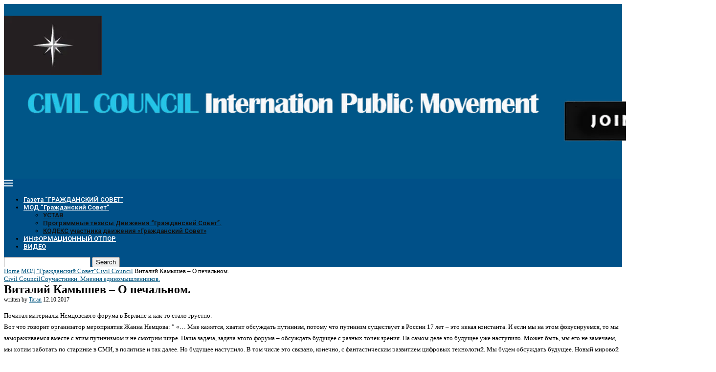

--- FILE ---
content_type: text/html; charset=UTF-8
request_url: https://grsv.press/2017/10/vitalij-kamyshev-o-pechalnom/
body_size: 34937
content:
<!DOCTYPE html>
<html lang="ru-RU">
<head>
    <meta charset="UTF-8">
    <meta http-equiv="X-UA-Compatible" content="IE=edge">
    <meta name="viewport" content="width=device-width, initial-scale=1">
    <link rel="profile" href="http://gmpg.org/xfn/11"/>
	        <link rel="shortcut icon" href="https://grsv.press/wp-content/uploads/2021/07/photo_2021-07-14_01-35-51-e1626539620190.jpg"
              type="image/x-icon"/>
        <link rel="apple-touch-icon" sizes="180x180" href="https://grsv.press/wp-content/uploads/2021/07/photo_2021-07-14_01-35-51-e1626539620190.jpg">
	    <link rel="alternate" type="application/rss+xml" title=" Civil Society Organizational Platform RSS Feed"
          href="https://grsv.press/feed/"/>
    <link rel="alternate" type="application/atom+xml" title=" Civil Society Organizational Platform Atom Feed"
          href="https://grsv.press/feed/atom/"/>
    <link rel="pingback" href="https://grsv.press/xmlrpc.php"/>
    <!--[if lt IE 9]>
	<script src="https://grsv.press/wp-content/themes/soledad/js/html5.js"></script>
	<![endif]-->
	<title>Виталий Камышев &#8211; О печальном. &#8211;  Civil Society Organizational Platform</title>
<link rel='preconnect' href='https://fonts.googleapis.com' />
<link rel='preconnect' href='https://fonts.gstatic.com' />
<meta http-equiv='x-dns-prefetch-control' content='on'>
<link rel='dns-prefetch' href='//fonts.googleapis.com' />
<link rel='dns-prefetch' href='//fonts.gstatic.com' />
<link rel='dns-prefetch' href='//s.gravatar.com' />
<link rel='dns-prefetch' href='//www.google-analytics.com' />
		<style>.penci-library-modal-btn {margin-left: 5px;background: #33ad67;vertical-align: top;font-size: 0 !important;}.penci-library-modal-btn:before {content: '';width: 16px;height: 16px;background-image: url('https://grsv.press/wp-content/themes/soledad/images/penci-icon.png');background-position: center;background-size: contain;background-repeat: no-repeat;}#penci-library-modal .penci-elementor-template-library-template-name {text-align: right;flex: 1 0 0%;}</style>
	<meta name='robots' content='max-image-preview:large' />
<link rel='dns-prefetch' href='//translate.google.com' />
<link rel='dns-prefetch' href='//fonts.googleapis.com' />
<link rel="alternate" type="application/rss+xml" title=" Civil Society Organizational Platform &raquo; Лента" href="https://grsv.press/feed/" />
<link rel="alternate" type="application/rss+xml" title=" Civil Society Organizational Platform &raquo; Лента комментариев" href="https://grsv.press/comments/feed/" />
<link rel="alternate" type="application/rss+xml" title=" Civil Society Organizational Platform &raquo; Лента комментариев к &laquo;Виталий Камышев &#8211; О печальном.&raquo;" href="https://grsv.press/2017/10/vitalij-kamyshev-o-pechalnom/feed/" />
<script type="text/javascript">
/* <![CDATA[ */
window._wpemojiSettings = {"baseUrl":"https:\/\/s.w.org\/images\/core\/emoji\/14.0.0\/72x72\/","ext":".png","svgUrl":"https:\/\/s.w.org\/images\/core\/emoji\/14.0.0\/svg\/","svgExt":".svg","source":{"concatemoji":"https:\/\/grsv.press\/wp-includes\/js\/wp-emoji-release.min.js?ver=b820b605f7e9b6a55999661d70c50f67"}};
/*! This file is auto-generated */
!function(i,n){var o,s,e;function c(e){try{var t={supportTests:e,timestamp:(new Date).valueOf()};sessionStorage.setItem(o,JSON.stringify(t))}catch(e){}}function p(e,t,n){e.clearRect(0,0,e.canvas.width,e.canvas.height),e.fillText(t,0,0);var t=new Uint32Array(e.getImageData(0,0,e.canvas.width,e.canvas.height).data),r=(e.clearRect(0,0,e.canvas.width,e.canvas.height),e.fillText(n,0,0),new Uint32Array(e.getImageData(0,0,e.canvas.width,e.canvas.height).data));return t.every(function(e,t){return e===r[t]})}function u(e,t,n){switch(t){case"flag":return n(e,"\ud83c\udff3\ufe0f\u200d\u26a7\ufe0f","\ud83c\udff3\ufe0f\u200b\u26a7\ufe0f")?!1:!n(e,"\ud83c\uddfa\ud83c\uddf3","\ud83c\uddfa\u200b\ud83c\uddf3")&&!n(e,"\ud83c\udff4\udb40\udc67\udb40\udc62\udb40\udc65\udb40\udc6e\udb40\udc67\udb40\udc7f","\ud83c\udff4\u200b\udb40\udc67\u200b\udb40\udc62\u200b\udb40\udc65\u200b\udb40\udc6e\u200b\udb40\udc67\u200b\udb40\udc7f");case"emoji":return!n(e,"\ud83e\udef1\ud83c\udffb\u200d\ud83e\udef2\ud83c\udfff","\ud83e\udef1\ud83c\udffb\u200b\ud83e\udef2\ud83c\udfff")}return!1}function f(e,t,n){var r="undefined"!=typeof WorkerGlobalScope&&self instanceof WorkerGlobalScope?new OffscreenCanvas(300,150):i.createElement("canvas"),a=r.getContext("2d",{willReadFrequently:!0}),o=(a.textBaseline="top",a.font="600 32px Arial",{});return e.forEach(function(e){o[e]=t(a,e,n)}),o}function t(e){var t=i.createElement("script");t.src=e,t.defer=!0,i.head.appendChild(t)}"undefined"!=typeof Promise&&(o="wpEmojiSettingsSupports",s=["flag","emoji"],n.supports={everything:!0,everythingExceptFlag:!0},e=new Promise(function(e){i.addEventListener("DOMContentLoaded",e,{once:!0})}),new Promise(function(t){var n=function(){try{var e=JSON.parse(sessionStorage.getItem(o));if("object"==typeof e&&"number"==typeof e.timestamp&&(new Date).valueOf()<e.timestamp+604800&&"object"==typeof e.supportTests)return e.supportTests}catch(e){}return null}();if(!n){if("undefined"!=typeof Worker&&"undefined"!=typeof OffscreenCanvas&&"undefined"!=typeof URL&&URL.createObjectURL&&"undefined"!=typeof Blob)try{var e="postMessage("+f.toString()+"("+[JSON.stringify(s),u.toString(),p.toString()].join(",")+"));",r=new Blob([e],{type:"text/javascript"}),a=new Worker(URL.createObjectURL(r),{name:"wpTestEmojiSupports"});return void(a.onmessage=function(e){c(n=e.data),a.terminate(),t(n)})}catch(e){}c(n=f(s,u,p))}t(n)}).then(function(e){for(var t in e)n.supports[t]=e[t],n.supports.everything=n.supports.everything&&n.supports[t],"flag"!==t&&(n.supports.everythingExceptFlag=n.supports.everythingExceptFlag&&n.supports[t]);n.supports.everythingExceptFlag=n.supports.everythingExceptFlag&&!n.supports.flag,n.DOMReady=!1,n.readyCallback=function(){n.DOMReady=!0}}).then(function(){return e}).then(function(){var e;n.supports.everything||(n.readyCallback(),(e=n.source||{}).concatemoji?t(e.concatemoji):e.wpemoji&&e.twemoji&&(t(e.twemoji),t(e.wpemoji)))}))}((window,document),window._wpemojiSettings);
/* ]]> */
</script>
<style id='wp-emoji-styles-inline-css' type='text/css'>

	img.wp-smiley, img.emoji {
		display: inline !important;
		border: none !important;
		box-shadow: none !important;
		height: 1em !important;
		width: 1em !important;
		margin: 0 0.07em !important;
		vertical-align: -0.1em !important;
		background: none !important;
		padding: 0 !important;
	}
</style>
<link rel='stylesheet' id='wp-block-library-css' href='https://grsv.press/wp-includes/css/dist/block-library/style.min.css?ver=b820b605f7e9b6a55999661d70c50f67' type='text/css' media='all' />
<style id='wp-block-library-theme-inline-css' type='text/css'>
.wp-block-audio figcaption{color:#555;font-size:13px;text-align:center}.is-dark-theme .wp-block-audio figcaption{color:hsla(0,0%,100%,.65)}.wp-block-audio{margin:0 0 1em}.wp-block-code{border:1px solid #ccc;border-radius:4px;font-family:Menlo,Consolas,monaco,monospace;padding:.8em 1em}.wp-block-embed figcaption{color:#555;font-size:13px;text-align:center}.is-dark-theme .wp-block-embed figcaption{color:hsla(0,0%,100%,.65)}.wp-block-embed{margin:0 0 1em}.blocks-gallery-caption{color:#555;font-size:13px;text-align:center}.is-dark-theme .blocks-gallery-caption{color:hsla(0,0%,100%,.65)}.wp-block-image figcaption{color:#555;font-size:13px;text-align:center}.is-dark-theme .wp-block-image figcaption{color:hsla(0,0%,100%,.65)}.wp-block-image{margin:0 0 1em}.wp-block-pullquote{border-bottom:4px solid;border-top:4px solid;color:currentColor;margin-bottom:1.75em}.wp-block-pullquote cite,.wp-block-pullquote footer,.wp-block-pullquote__citation{color:currentColor;font-size:.8125em;font-style:normal;text-transform:uppercase}.wp-block-quote{border-left:.25em solid;margin:0 0 1.75em;padding-left:1em}.wp-block-quote cite,.wp-block-quote footer{color:currentColor;font-size:.8125em;font-style:normal;position:relative}.wp-block-quote.has-text-align-right{border-left:none;border-right:.25em solid;padding-left:0;padding-right:1em}.wp-block-quote.has-text-align-center{border:none;padding-left:0}.wp-block-quote.is-large,.wp-block-quote.is-style-large,.wp-block-quote.is-style-plain{border:none}.wp-block-search .wp-block-search__label{font-weight:700}.wp-block-search__button{border:1px solid #ccc;padding:.375em .625em}:where(.wp-block-group.has-background){padding:1.25em 2.375em}.wp-block-separator.has-css-opacity{opacity:.4}.wp-block-separator{border:none;border-bottom:2px solid;margin-left:auto;margin-right:auto}.wp-block-separator.has-alpha-channel-opacity{opacity:1}.wp-block-separator:not(.is-style-wide):not(.is-style-dots){width:100px}.wp-block-separator.has-background:not(.is-style-dots){border-bottom:none;height:1px}.wp-block-separator.has-background:not(.is-style-wide):not(.is-style-dots){height:2px}.wp-block-table{margin:0 0 1em}.wp-block-table td,.wp-block-table th{word-break:normal}.wp-block-table figcaption{color:#555;font-size:13px;text-align:center}.is-dark-theme .wp-block-table figcaption{color:hsla(0,0%,100%,.65)}.wp-block-video figcaption{color:#555;font-size:13px;text-align:center}.is-dark-theme .wp-block-video figcaption{color:hsla(0,0%,100%,.65)}.wp-block-video{margin:0 0 1em}.wp-block-template-part.has-background{margin-bottom:0;margin-top:0;padding:1.25em 2.375em}
</style>
<style id='classic-theme-styles-inline-css' type='text/css'>
/*! This file is auto-generated */
.wp-block-button__link{color:#fff;background-color:#32373c;border-radius:9999px;box-shadow:none;text-decoration:none;padding:calc(.667em + 2px) calc(1.333em + 2px);font-size:1.125em}.wp-block-file__button{background:#32373c;color:#fff;text-decoration:none}
</style>
<style id='global-styles-inline-css' type='text/css'>
body{--wp--preset--color--black: #000000;--wp--preset--color--cyan-bluish-gray: #abb8c3;--wp--preset--color--white: #ffffff;--wp--preset--color--pale-pink: #f78da7;--wp--preset--color--vivid-red: #cf2e2e;--wp--preset--color--luminous-vivid-orange: #ff6900;--wp--preset--color--luminous-vivid-amber: #fcb900;--wp--preset--color--light-green-cyan: #7bdcb5;--wp--preset--color--vivid-green-cyan: #00d084;--wp--preset--color--pale-cyan-blue: #8ed1fc;--wp--preset--color--vivid-cyan-blue: #0693e3;--wp--preset--color--vivid-purple: #9b51e0;--wp--preset--gradient--vivid-cyan-blue-to-vivid-purple: linear-gradient(135deg,rgba(6,147,227,1) 0%,rgb(155,81,224) 100%);--wp--preset--gradient--light-green-cyan-to-vivid-green-cyan: linear-gradient(135deg,rgb(122,220,180) 0%,rgb(0,208,130) 100%);--wp--preset--gradient--luminous-vivid-amber-to-luminous-vivid-orange: linear-gradient(135deg,rgba(252,185,0,1) 0%,rgba(255,105,0,1) 100%);--wp--preset--gradient--luminous-vivid-orange-to-vivid-red: linear-gradient(135deg,rgba(255,105,0,1) 0%,rgb(207,46,46) 100%);--wp--preset--gradient--very-light-gray-to-cyan-bluish-gray: linear-gradient(135deg,rgb(238,238,238) 0%,rgb(169,184,195) 100%);--wp--preset--gradient--cool-to-warm-spectrum: linear-gradient(135deg,rgb(74,234,220) 0%,rgb(151,120,209) 20%,rgb(207,42,186) 40%,rgb(238,44,130) 60%,rgb(251,105,98) 80%,rgb(254,248,76) 100%);--wp--preset--gradient--blush-light-purple: linear-gradient(135deg,rgb(255,206,236) 0%,rgb(152,150,240) 100%);--wp--preset--gradient--blush-bordeaux: linear-gradient(135deg,rgb(254,205,165) 0%,rgb(254,45,45) 50%,rgb(107,0,62) 100%);--wp--preset--gradient--luminous-dusk: linear-gradient(135deg,rgb(255,203,112) 0%,rgb(199,81,192) 50%,rgb(65,88,208) 100%);--wp--preset--gradient--pale-ocean: linear-gradient(135deg,rgb(255,245,203) 0%,rgb(182,227,212) 50%,rgb(51,167,181) 100%);--wp--preset--gradient--electric-grass: linear-gradient(135deg,rgb(202,248,128) 0%,rgb(113,206,126) 100%);--wp--preset--gradient--midnight: linear-gradient(135deg,rgb(2,3,129) 0%,rgb(40,116,252) 100%);--wp--preset--font-size--small: 12px;--wp--preset--font-size--medium: 20px;--wp--preset--font-size--large: 32px;--wp--preset--font-size--x-large: 42px;--wp--preset--font-size--normal: 14px;--wp--preset--font-size--huge: 42px;--wp--preset--spacing--20: 0.44rem;--wp--preset--spacing--30: 0.67rem;--wp--preset--spacing--40: 1rem;--wp--preset--spacing--50: 1.5rem;--wp--preset--spacing--60: 2.25rem;--wp--preset--spacing--70: 3.38rem;--wp--preset--spacing--80: 5.06rem;--wp--preset--shadow--natural: 6px 6px 9px rgba(0, 0, 0, 0.2);--wp--preset--shadow--deep: 12px 12px 50px rgba(0, 0, 0, 0.4);--wp--preset--shadow--sharp: 6px 6px 0px rgba(0, 0, 0, 0.2);--wp--preset--shadow--outlined: 6px 6px 0px -3px rgba(255, 255, 255, 1), 6px 6px rgba(0, 0, 0, 1);--wp--preset--shadow--crisp: 6px 6px 0px rgba(0, 0, 0, 1);}:where(.is-layout-flex){gap: 0.5em;}:where(.is-layout-grid){gap: 0.5em;}body .is-layout-flow > .alignleft{float: left;margin-inline-start: 0;margin-inline-end: 2em;}body .is-layout-flow > .alignright{float: right;margin-inline-start: 2em;margin-inline-end: 0;}body .is-layout-flow > .aligncenter{margin-left: auto !important;margin-right: auto !important;}body .is-layout-constrained > .alignleft{float: left;margin-inline-start: 0;margin-inline-end: 2em;}body .is-layout-constrained > .alignright{float: right;margin-inline-start: 2em;margin-inline-end: 0;}body .is-layout-constrained > .aligncenter{margin-left: auto !important;margin-right: auto !important;}body .is-layout-constrained > :where(:not(.alignleft):not(.alignright):not(.alignfull)){max-width: var(--wp--style--global--content-size);margin-left: auto !important;margin-right: auto !important;}body .is-layout-constrained > .alignwide{max-width: var(--wp--style--global--wide-size);}body .is-layout-flex{display: flex;}body .is-layout-flex{flex-wrap: wrap;align-items: center;}body .is-layout-flex > *{margin: 0;}body .is-layout-grid{display: grid;}body .is-layout-grid > *{margin: 0;}:where(.wp-block-columns.is-layout-flex){gap: 2em;}:where(.wp-block-columns.is-layout-grid){gap: 2em;}:where(.wp-block-post-template.is-layout-flex){gap: 1.25em;}:where(.wp-block-post-template.is-layout-grid){gap: 1.25em;}.has-black-color{color: var(--wp--preset--color--black) !important;}.has-cyan-bluish-gray-color{color: var(--wp--preset--color--cyan-bluish-gray) !important;}.has-white-color{color: var(--wp--preset--color--white) !important;}.has-pale-pink-color{color: var(--wp--preset--color--pale-pink) !important;}.has-vivid-red-color{color: var(--wp--preset--color--vivid-red) !important;}.has-luminous-vivid-orange-color{color: var(--wp--preset--color--luminous-vivid-orange) !important;}.has-luminous-vivid-amber-color{color: var(--wp--preset--color--luminous-vivid-amber) !important;}.has-light-green-cyan-color{color: var(--wp--preset--color--light-green-cyan) !important;}.has-vivid-green-cyan-color{color: var(--wp--preset--color--vivid-green-cyan) !important;}.has-pale-cyan-blue-color{color: var(--wp--preset--color--pale-cyan-blue) !important;}.has-vivid-cyan-blue-color{color: var(--wp--preset--color--vivid-cyan-blue) !important;}.has-vivid-purple-color{color: var(--wp--preset--color--vivid-purple) !important;}.has-black-background-color{background-color: var(--wp--preset--color--black) !important;}.has-cyan-bluish-gray-background-color{background-color: var(--wp--preset--color--cyan-bluish-gray) !important;}.has-white-background-color{background-color: var(--wp--preset--color--white) !important;}.has-pale-pink-background-color{background-color: var(--wp--preset--color--pale-pink) !important;}.has-vivid-red-background-color{background-color: var(--wp--preset--color--vivid-red) !important;}.has-luminous-vivid-orange-background-color{background-color: var(--wp--preset--color--luminous-vivid-orange) !important;}.has-luminous-vivid-amber-background-color{background-color: var(--wp--preset--color--luminous-vivid-amber) !important;}.has-light-green-cyan-background-color{background-color: var(--wp--preset--color--light-green-cyan) !important;}.has-vivid-green-cyan-background-color{background-color: var(--wp--preset--color--vivid-green-cyan) !important;}.has-pale-cyan-blue-background-color{background-color: var(--wp--preset--color--pale-cyan-blue) !important;}.has-vivid-cyan-blue-background-color{background-color: var(--wp--preset--color--vivid-cyan-blue) !important;}.has-vivid-purple-background-color{background-color: var(--wp--preset--color--vivid-purple) !important;}.has-black-border-color{border-color: var(--wp--preset--color--black) !important;}.has-cyan-bluish-gray-border-color{border-color: var(--wp--preset--color--cyan-bluish-gray) !important;}.has-white-border-color{border-color: var(--wp--preset--color--white) !important;}.has-pale-pink-border-color{border-color: var(--wp--preset--color--pale-pink) !important;}.has-vivid-red-border-color{border-color: var(--wp--preset--color--vivid-red) !important;}.has-luminous-vivid-orange-border-color{border-color: var(--wp--preset--color--luminous-vivid-orange) !important;}.has-luminous-vivid-amber-border-color{border-color: var(--wp--preset--color--luminous-vivid-amber) !important;}.has-light-green-cyan-border-color{border-color: var(--wp--preset--color--light-green-cyan) !important;}.has-vivid-green-cyan-border-color{border-color: var(--wp--preset--color--vivid-green-cyan) !important;}.has-pale-cyan-blue-border-color{border-color: var(--wp--preset--color--pale-cyan-blue) !important;}.has-vivid-cyan-blue-border-color{border-color: var(--wp--preset--color--vivid-cyan-blue) !important;}.has-vivid-purple-border-color{border-color: var(--wp--preset--color--vivid-purple) !important;}.has-vivid-cyan-blue-to-vivid-purple-gradient-background{background: var(--wp--preset--gradient--vivid-cyan-blue-to-vivid-purple) !important;}.has-light-green-cyan-to-vivid-green-cyan-gradient-background{background: var(--wp--preset--gradient--light-green-cyan-to-vivid-green-cyan) !important;}.has-luminous-vivid-amber-to-luminous-vivid-orange-gradient-background{background: var(--wp--preset--gradient--luminous-vivid-amber-to-luminous-vivid-orange) !important;}.has-luminous-vivid-orange-to-vivid-red-gradient-background{background: var(--wp--preset--gradient--luminous-vivid-orange-to-vivid-red) !important;}.has-very-light-gray-to-cyan-bluish-gray-gradient-background{background: var(--wp--preset--gradient--very-light-gray-to-cyan-bluish-gray) !important;}.has-cool-to-warm-spectrum-gradient-background{background: var(--wp--preset--gradient--cool-to-warm-spectrum) !important;}.has-blush-light-purple-gradient-background{background: var(--wp--preset--gradient--blush-light-purple) !important;}.has-blush-bordeaux-gradient-background{background: var(--wp--preset--gradient--blush-bordeaux) !important;}.has-luminous-dusk-gradient-background{background: var(--wp--preset--gradient--luminous-dusk) !important;}.has-pale-ocean-gradient-background{background: var(--wp--preset--gradient--pale-ocean) !important;}.has-electric-grass-gradient-background{background: var(--wp--preset--gradient--electric-grass) !important;}.has-midnight-gradient-background{background: var(--wp--preset--gradient--midnight) !important;}.has-small-font-size{font-size: var(--wp--preset--font-size--small) !important;}.has-medium-font-size{font-size: var(--wp--preset--font-size--medium) !important;}.has-large-font-size{font-size: var(--wp--preset--font-size--large) !important;}.has-x-large-font-size{font-size: var(--wp--preset--font-size--x-large) !important;}
.wp-block-navigation a:where(:not(.wp-element-button)){color: inherit;}
:where(.wp-block-post-template.is-layout-flex){gap: 1.25em;}:where(.wp-block-post-template.is-layout-grid){gap: 1.25em;}
:where(.wp-block-columns.is-layout-flex){gap: 2em;}:where(.wp-block-columns.is-layout-grid){gap: 2em;}
.wp-block-pullquote{font-size: 1.5em;line-height: 1.6;}
</style>
<link rel='stylesheet' id='cptch_stylesheet-css' href='https://grsv.press/wp-content/plugins/captcha/css/front_end_style.css?ver=4.4.5' type='text/css' media='all' />
<link rel='stylesheet' id='dashicons-css' href='https://grsv.press/wp-includes/css/dashicons.min.css?ver=b820b605f7e9b6a55999661d70c50f67' type='text/css' media='all' />
<link rel='stylesheet' id='cptch_desktop_style-css' href='https://grsv.press/wp-content/plugins/captcha/css/desktop_style.css?ver=4.4.5' type='text/css' media='all' />
<link rel='stylesheet' id='contact-form-7-css' href='https://grsv.press/wp-content/plugins/contact-form-7/includes/css/styles.css?ver=5.9.3' type='text/css' media='all' />
<link rel='stylesheet' id='google-language-translator-css' href='https://grsv.press/wp-content/plugins/google-language-translator/css/style.css?ver=6.0.20' type='text/css' media='' />
<link rel='stylesheet' id='penci-review-css' href='https://grsv.press/wp-content/plugins/penci-review/css/style.css?ver=3.2.1' type='text/css' media='all' />
<link rel='stylesheet' id='penci-oswald-css' href='//fonts.googleapis.com/css?family=Oswald%3A400&#038;display=swap&#038;ver=b820b605f7e9b6a55999661d70c50f67' type='text/css' media='all' />
<link rel='stylesheet' id='wp-pagenavi-css' href='https://grsv.press/wp-content/plugins/wp-pagenavi/pagenavi-css.css?ver=2.70' type='text/css' media='all' />
<link rel='stylesheet' id='penci-fonts-css' href='https://fonts.googleapis.com/css?family=Source+Serif+Pro%3A300%2C300italic%2C400%2C400italic%2C500%2C500italic%2C700%2C700italic%2C800%2C800italic%7CRoboto%3A300%2C300italic%2C400%2C400italic%2C500%2C500italic%2C600%2C600italic%2C700%2C700italic%2C800%2C800italic%26subset%3Dlatin%2Ccyrillic%2Ccyrillic-ext%2Cgreek%2Cgreek-ext%2Clatin-ext&#038;display=swap&#038;ver=8.4.3' type='text/css' media='all' />
<link rel='stylesheet' id='penci-main-style-css' href='https://grsv.press/wp-content/themes/soledad/main.css?ver=8.4.3' type='text/css' media='all' />
<link rel='stylesheet' id='penci-font-awesomeold-css' href='https://grsv.press/wp-content/themes/soledad/css/font-awesome.4.7.0.swap.min.css?ver=4.7.0' type='text/css' media='all' />
<link rel='stylesheet' id='penci_icon-css' href='https://grsv.press/wp-content/themes/soledad/css/penci-icon.css?ver=8.4.3' type='text/css' media='all' />
<link rel='stylesheet' id='penci_style-css' href='https://grsv.press/wp-content/themes/soledad/style.css?ver=8.4.3' type='text/css' media='all' />
<link rel='stylesheet' id='penci_social_counter-css' href='https://grsv.press/wp-content/themes/soledad/css/social-counter.css?ver=8.4.3' type='text/css' media='all' />
<link rel='stylesheet' id='elementor-frontend-css' href='https://grsv.press/wp-content/plugins/elementor/assets/css/frontend-lite.min.css?ver=3.20.3' type='text/css' media='all' />
<link rel='stylesheet' id='swiper-css' href='https://grsv.press/wp-content/plugins/elementor/assets/lib/swiper/v8/css/swiper.min.css?ver=8.4.5' type='text/css' media='all' />
<link rel='stylesheet' id='elementor-post-3402-css' href='https://grsv.press/wp-content/uploads/elementor/css/post-3402.css?ver=1712102760' type='text/css' media='all' />
<link rel='stylesheet' id='elementor-global-css' href='https://grsv.press/wp-content/uploads/elementor/css/global.css?ver=1712102761' type='text/css' media='all' />
<link rel='stylesheet' id='penci-recipe-css-css' href='https://grsv.press/wp-content/plugins/penci-recipe/css/recipe.css?ver=3.5' type='text/css' media='all' />
<link rel='stylesheet' id='google-fonts-1-css' href='https://fonts.googleapis.com/css?family=Roboto%3A100%2C100italic%2C200%2C200italic%2C300%2C300italic%2C400%2C400italic%2C500%2C500italic%2C600%2C600italic%2C700%2C700italic%2C800%2C800italic%2C900%2C900italic%7CRoboto+Slab%3A100%2C100italic%2C200%2C200italic%2C300%2C300italic%2C400%2C400italic%2C500%2C500italic%2C600%2C600italic%2C700%2C700italic%2C800%2C800italic%2C900%2C900italic&#038;display=swap&#038;subset=cyrillic&#038;ver=b820b605f7e9b6a55999661d70c50f67' type='text/css' media='all' />
<link rel="preconnect" href="https://fonts.gstatic.com/" crossorigin><script type="text/javascript" src="https://grsv.press/wp-includes/js/jquery/jquery.min.js?ver=3.7.1" id="jquery-core-js"></script>
<script type="text/javascript" src="https://grsv.press/wp-includes/js/jquery/jquery-migrate.min.js?ver=3.4.1" id="jquery-migrate-js"></script>
<script type="text/javascript" id="wp-statistics-tracker-js-extra">
/* <![CDATA[ */
var WP_Statistics_Tracker_Object = {"hitRequestUrl":"https:\/\/grsv.press\/wp-json\/wp-statistics\/v2\/hit?wp_statistics_hit_rest=yes&track_all=1&current_page_type=post&current_page_id=1806&search_query&page_uri=LzIwMTcvMTAvdml0YWxpai1rYW15c2hldi1vLXBlY2hhbG5vbS8","keepOnlineRequestUrl":"https:\/\/grsv.press\/wp-json\/wp-statistics\/v2\/online?wp_statistics_hit_rest=yes&track_all=1&current_page_type=post&current_page_id=1806&search_query&page_uri=LzIwMTcvMTAvdml0YWxpai1rYW15c2hldi1vLXBlY2hhbG5vbS8","option":{"dntEnabled":"","cacheCompatibility":"1"}};
/* ]]> */
</script>
<script type="text/javascript" src="https://grsv.press/wp-content/plugins/wp-statistics/assets/js/tracker.js?ver=b820b605f7e9b6a55999661d70c50f67" id="wp-statistics-tracker-js"></script>
<link rel="https://api.w.org/" href="https://grsv.press/wp-json/" /><link rel="alternate" type="application/json" href="https://grsv.press/wp-json/wp/v2/posts/1806" /><link rel="EditURI" type="application/rsd+xml" title="RSD" href="https://grsv.press/xmlrpc.php?rsd" />

<link rel="canonical" href="https://grsv.press/2017/10/vitalij-kamyshev-o-pechalnom/" />
<link rel='shortlink' href='https://grsv.press/?p=1806' />
<link rel="alternate" type="application/json+oembed" href="https://grsv.press/wp-json/oembed/1.0/embed?url=https%3A%2F%2Fgrsv.press%2F2017%2F10%2Fvitalij-kamyshev-o-pechalnom%2F" />
<link rel="alternate" type="text/xml+oembed" href="https://grsv.press/wp-json/oembed/1.0/embed?url=https%3A%2F%2Fgrsv.press%2F2017%2F10%2Fvitalij-kamyshev-o-pechalnom%2F&#038;format=xml" />
<style>#google_language_translator a{display:none!important;}div.skiptranslate.goog-te-gadget{display:inline!important;}.goog-te-gadget{color:transparent!important;}.goog-te-gadget{font-size:0px!important;}.goog-branding{display:none;}.goog-tooltip{display: none!important;}.goog-tooltip:hover{display: none!important;}.goog-text-highlight{background-color:transparent!important;border:none!important;box-shadow:none!important;}#google_language_translator select.goog-te-combo{color:#32373c;}div.skiptranslate{display:none!important;}body{top:0px!important;}#goog-gt-{display:none!important;}font font{background-color:transparent!important;box-shadow:none!important;position:initial!important;}#glt-translate-trigger{left:20px;right:auto;}#glt-translate-trigger > span{color:#424242;}#glt-translate-trigger{background:#1e73be;}.goog-te-gadget .goog-te-combo{width:100%;}</style><!-- HubSpot WordPress Plugin v11.0.32: embed JS disabled as a portalId has not yet been configured -->    <style type="text/css">
                                                                                                                                            </style>
	<script>var portfolioDataJs = portfolioDataJs || [];</script><!-- Analytics by WP Statistics v14.5.2 - https://wp-statistics.com/ -->
<style id="penci-custom-style" type="text/css">body{ --pcbg-cl: #fff; --pctext-cl: #313131; --pcborder-cl: #dedede; --pcheading-cl: #313131; --pcmeta-cl: #888888; --pcaccent-cl: #6eb48c; --pcbody-font: 'PT Serif', serif; --pchead-font: 'Raleway', sans-serif; --pchead-wei: bold; --pcava_bdr:10px; } .single.penci-body-single-style-5 #header, .single.penci-body-single-style-6 #header, .single.penci-body-single-style-10 #header, .single.penci-body-single-style-5 .pc-wrapbuilder-header, .single.penci-body-single-style-6 .pc-wrapbuilder-header, .single.penci-body-single-style-10 .pc-wrapbuilder-header { --pchd-mg: 40px; } .fluid-width-video-wrapper > div { position: absolute; left: 0; right: 0; top: 0; width: 100%; height: 100%; } .yt-video-place { position: relative; text-align: center; } .yt-video-place.embed-responsive .start-video { display: block; top: 0; left: 0; bottom: 0; right: 0; position: absolute; transform: none; } .yt-video-place.embed-responsive .start-video img { margin: 0; padding: 0; top: 50%; display: inline-block; position: absolute; left: 50%; transform: translate(-50%, -50%); width: 68px; height: auto; } .mfp-bg { top: 0; left: 0; width: 100%; height: 100%; z-index: 9999999; overflow: hidden; position: fixed; background: #0b0b0b; opacity: .8; filter: alpha(opacity=80) } .mfp-wrap { top: 0; left: 0; width: 100%; height: 100%; z-index: 9999999; position: fixed; outline: none !important; -webkit-backface-visibility: hidden } body { --pchead-font: 'Source Serif Pro', serif; } body { --pcbody-font: 'Roboto', sans-serif; } p{ line-height: 1.8; } #navigation .menu > li > a, #navigation ul.menu ul.sub-menu li > a, .navigation ul.menu ul.sub-menu li > a, .penci-menu-hbg .menu li a, #sidebar-nav .menu li a { font-family: 'Roboto', sans-serif; font-weight: normal; } .penci-hide-tagupdated{ display: none !important; } body, .widget ul li a{ font-size: 13px; } .widget ul li, .post-entry, p, .post-entry p { font-size: 13px; line-height: 1.8; } body { --pchead-wei: 600; } .featured-area .penci-image-holder, .featured-area .penci-slider4-overlay, .featured-area .penci-slide-overlay .overlay-link, .featured-style-29 .featured-slider-overlay, .penci-slider38-overlay{ border-radius: ; -webkit-border-radius: ; } .penci-featured-content-right:before{ border-top-right-radius: ; border-bottom-right-radius: ; } .penci-flat-overlay .penci-slide-overlay .penci-mag-featured-content:before{ border-bottom-left-radius: ; border-bottom-right-radius: ; } .container-single .post-image{ border-radius: ; -webkit-border-radius: ; } .penci-mega-thumbnail .penci-image-holder{ border-radius: ; -webkit-border-radius: ; } #navigation .menu > li > a, #navigation ul.menu ul.sub-menu li > a, .navigation ul.menu ul.sub-menu li > a, .penci-menu-hbg .menu li a, #sidebar-nav .menu li a, #navigation .penci-megamenu .penci-mega-child-categories a, .navigation .penci-megamenu .penci-mega-child-categories a{ font-weight: 600; } body.penci-body-boxed { background-image: url(https://grsv.press/wp-content/uploads/businessnews-bg.png); } body.penci-body-boxed { background-repeat:repeat; } body.penci-body-boxed { background-attachment:scroll; } body.penci-body-boxed { background-size:auto; } #header .inner-header .container { padding:24px 0; } body{ --pcaccent-cl: #005680; } .penci-menuhbg-toggle:hover .lines-button:after, .penci-menuhbg-toggle:hover .penci-lines:before, .penci-menuhbg-toggle:hover .penci-lines:after,.tags-share-box.tags-share-box-s2 .post-share-plike,.penci-video_playlist .penci-playlist-title,.pencisc-column-2.penci-video_playlist .penci-video-nav .playlist-panel-item, .pencisc-column-1.penci-video_playlist .penci-video-nav .playlist-panel-item,.penci-video_playlist .penci-custom-scroll::-webkit-scrollbar-thumb, .pencisc-button, .post-entry .pencisc-button, .penci-dropcap-box, .penci-dropcap-circle, .penci-login-register input[type="submit"]:hover, .penci-ld .penci-ldin:before, .penci-ldspinner > div{ background: #005680; } a, .post-entry .penci-portfolio-filter ul li a:hover, .penci-portfolio-filter ul li a:hover, .penci-portfolio-filter ul li.active a, .post-entry .penci-portfolio-filter ul li.active a, .penci-countdown .countdown-amount, .archive-box h1, .post-entry a, .container.penci-breadcrumb span a:hover,.container.penci-breadcrumb a:hover, .post-entry blockquote:before, .post-entry blockquote cite, .post-entry blockquote .author, .wpb_text_column blockquote:before, .wpb_text_column blockquote cite, .wpb_text_column blockquote .author, .penci-pagination a:hover, ul.penci-topbar-menu > li a:hover, div.penci-topbar-menu > ul > li a:hover, .penci-recipe-heading a.penci-recipe-print,.penci-review-metas .penci-review-btnbuy, .main-nav-social a:hover, .widget-social .remove-circle a:hover i, .penci-recipe-index .cat > a.penci-cat-name, #bbpress-forums li.bbp-body ul.forum li.bbp-forum-info a:hover, #bbpress-forums li.bbp-body ul.topic li.bbp-topic-title a:hover, #bbpress-forums li.bbp-body ul.forum li.bbp-forum-info .bbp-forum-content a, #bbpress-forums li.bbp-body ul.topic p.bbp-topic-meta a, #bbpress-forums .bbp-breadcrumb a:hover, #bbpress-forums .bbp-forum-freshness a:hover, #bbpress-forums .bbp-topic-freshness a:hover, #buddypress ul.item-list li div.item-title a, #buddypress ul.item-list li h4 a, #buddypress .activity-header a:first-child, #buddypress .comment-meta a:first-child, #buddypress .acomment-meta a:first-child, div.bbp-template-notice a:hover, .penci-menu-hbg .menu li a .indicator:hover, .penci-menu-hbg .menu li a:hover, #sidebar-nav .menu li a:hover, .penci-rlt-popup .rltpopup-meta .rltpopup-title:hover, .penci-video_playlist .penci-video-playlist-item .penci-video-title:hover, .penci_list_shortcode li:before, .penci-dropcap-box-outline, .penci-dropcap-circle-outline, .penci-dropcap-regular, .penci-dropcap-bold{ color: #005680; } .penci-home-popular-post ul.slick-dots li button:hover, .penci-home-popular-post ul.slick-dots li.slick-active button, .post-entry blockquote .author span:after, .error-image:after, .error-404 .go-back-home a:after, .penci-header-signup-form, .woocommerce span.onsale, .woocommerce #respond input#submit:hover, .woocommerce a.button:hover, .woocommerce button.button:hover, .woocommerce input.button:hover, .woocommerce nav.woocommerce-pagination ul li span.current, .woocommerce div.product .entry-summary div[itemprop="description"]:before, .woocommerce div.product .entry-summary div[itemprop="description"] blockquote .author span:after, .woocommerce div.product .woocommerce-tabs #tab-description blockquote .author span:after, .woocommerce #respond input#submit.alt:hover, .woocommerce a.button.alt:hover, .woocommerce button.button.alt:hover, .woocommerce input.button.alt:hover, .pcheader-icon.shoping-cart-icon > a > span, #penci-demobar .buy-button, #penci-demobar .buy-button:hover, .penci-recipe-heading a.penci-recipe-print:hover,.penci-review-metas .penci-review-btnbuy:hover, .penci-review-process span, .penci-review-score-total, #navigation.menu-style-2 ul.menu ul.sub-menu:before, #navigation.menu-style-2 .menu ul ul.sub-menu:before, .penci-go-to-top-floating, .post-entry.blockquote-style-2 blockquote:before, #bbpress-forums #bbp-search-form .button, #bbpress-forums #bbp-search-form .button:hover, .wrapper-boxed .bbp-pagination-links span.current, #bbpress-forums #bbp_reply_submit:hover, #bbpress-forums #bbp_topic_submit:hover,#main .bbp-login-form .bbp-submit-wrapper button[type="submit"]:hover, #buddypress .dir-search input[type=submit], #buddypress .groups-members-search input[type=submit], #buddypress button:hover, #buddypress a.button:hover, #buddypress a.button:focus, #buddypress input[type=button]:hover, #buddypress input[type=reset]:hover, #buddypress ul.button-nav li a:hover, #buddypress ul.button-nav li.current a, #buddypress div.generic-button a:hover, #buddypress .comment-reply-link:hover, #buddypress input[type=submit]:hover, #buddypress div.pagination .pagination-links .current, #buddypress div.item-list-tabs ul li.selected a, #buddypress div.item-list-tabs ul li.current a, #buddypress div.item-list-tabs ul li a:hover, #buddypress table.notifications thead tr, #buddypress table.notifications-settings thead tr, #buddypress table.profile-settings thead tr, #buddypress table.profile-fields thead tr, #buddypress table.wp-profile-fields thead tr, #buddypress table.messages-notices thead tr, #buddypress table.forum thead tr, #buddypress input[type=submit] { background-color: #005680; } .penci-pagination ul.page-numbers li span.current, #comments_pagination span { color: #fff; background: #005680; border-color: #005680; } .footer-instagram h4.footer-instagram-title > span:before, .woocommerce nav.woocommerce-pagination ul li span.current, .penci-pagination.penci-ajax-more a.penci-ajax-more-button:hover, .penci-recipe-heading a.penci-recipe-print:hover,.penci-review-metas .penci-review-btnbuy:hover, .home-featured-cat-content.style-14 .magcat-padding:before, .wrapper-boxed .bbp-pagination-links span.current, #buddypress .dir-search input[type=submit], #buddypress .groups-members-search input[type=submit], #buddypress button:hover, #buddypress a.button:hover, #buddypress a.button:focus, #buddypress input[type=button]:hover, #buddypress input[type=reset]:hover, #buddypress ul.button-nav li a:hover, #buddypress ul.button-nav li.current a, #buddypress div.generic-button a:hover, #buddypress .comment-reply-link:hover, #buddypress input[type=submit]:hover, #buddypress div.pagination .pagination-links .current, #buddypress input[type=submit], form.pc-searchform.penci-hbg-search-form input.search-input:hover, form.pc-searchform.penci-hbg-search-form input.search-input:focus, .penci-dropcap-box-outline, .penci-dropcap-circle-outline { border-color: #005680; } .woocommerce .woocommerce-error, .woocommerce .woocommerce-info, .woocommerce .woocommerce-message { border-top-color: #005680; } .penci-slider ol.penci-control-nav li a.penci-active, .penci-slider ol.penci-control-nav li a:hover, .penci-related-carousel .owl-dot.active span, .penci-owl-carousel-slider .owl-dot.active span{ border-color: #005680; background-color: #005680; } .woocommerce .woocommerce-message:before, .woocommerce form.checkout table.shop_table .order-total .amount, .woocommerce ul.products li.product .price ins, .woocommerce ul.products li.product .price, .woocommerce div.product p.price ins, .woocommerce div.product span.price ins, .woocommerce div.product p.price, .woocommerce div.product .entry-summary div[itemprop="description"] blockquote:before, .woocommerce div.product .woocommerce-tabs #tab-description blockquote:before, .woocommerce div.product .entry-summary div[itemprop="description"] blockquote cite, .woocommerce div.product .entry-summary div[itemprop="description"] blockquote .author, .woocommerce div.product .woocommerce-tabs #tab-description blockquote cite, .woocommerce div.product .woocommerce-tabs #tab-description blockquote .author, .woocommerce div.product .product_meta > span a:hover, .woocommerce div.product .woocommerce-tabs ul.tabs li.active, .woocommerce ul.cart_list li .amount, .woocommerce ul.product_list_widget li .amount, .woocommerce table.shop_table td.product-name a:hover, .woocommerce table.shop_table td.product-price span, .woocommerce table.shop_table td.product-subtotal span, .woocommerce-cart .cart-collaterals .cart_totals table td .amount, .woocommerce .woocommerce-info:before, .woocommerce div.product span.price, .penci-container-inside.penci-breadcrumb span a:hover,.penci-container-inside.penci-breadcrumb a:hover { color: #005680; } .standard-content .penci-more-link.penci-more-link-button a.more-link, .penci-readmore-btn.penci-btn-make-button a, .penci-featured-cat-seemore.penci-btn-make-button a{ background-color: #005680; color: #fff; } .penci-vernav-toggle:before{ border-top-color: #005680; color: #fff; } .penci-top-bar, .penci-topbar-trending .penci-owl-carousel .owl-item, ul.penci-topbar-menu ul.sub-menu, div.penci-topbar-menu > ul ul.sub-menu, .pctopbar-login-btn .pclogin-sub{ background-color: #005080; } .headline-title.nticker-style-3:after{ border-color: #005080; } .headline-title { background-color: #111111; } .headline-title.nticker-style-2:after, .headline-title.nticker-style-4:after{ border-color: #111111; } .penci-owl-carousel-slider.penci-headline-posts .owl-nav .owl-prev, .penci-owl-carousel-slider.penci-headline-posts .owl-nav .owl-next, .penci-trending-nav a{ color: #aaaaaa; } a.penci-topbar-post-title:hover { color: #005680; } a.penci-topbar-post-title { text-transform: none; } ul.penci-topbar-menu > li a:hover, div.penci-topbar-menu > ul > li a:hover { color: #005680; } .penci-topbar-social a:hover { color: #005680; } #penci-login-popup:before{ opacity: ; } #header .inner-header { background-color: #005688; background-image: none; } #navigation, .show-search { background: #005088; } @media only screen and (min-width: 960px){ #navigation.header-11 > .container { background: #005088; }} #navigation ul.menu > li > a:before, #navigation .menu > ul > li > a:before{ content: none; } .header-slogan .header-slogan-text:before, .header-slogan .header-slogan-text:after{ content: none; } #navigation, #navigation.header-layout-bottom { border-color: #005088; } #navigation .menu > li > a, #navigation .menu .sub-menu li a { color: #ffffff; } #navigation .menu > li > a:hover, #navigation .menu li.current-menu-item > a, #navigation .menu > li.current_page_item > a, #navigation .menu > li:hover > a, #navigation .menu > li.current-menu-ancestor > a, #navigation .menu > li.current-menu-item > a, #navigation .menu .sub-menu li a:hover, #navigation .menu .sub-menu li.current-menu-item > a, #navigation .sub-menu li:hover > a { color: #111111; } #navigation ul.menu > li > a:before, #navigation .menu > ul > li > a:before { background: #111111; } #navigation .penci-megamenu .penci-mega-child-categories a.cat-active, #navigation .menu .penci-megamenu .penci-mega-child-categories a:hover, #navigation .menu .penci-megamenu .penci-mega-latest-posts .penci-mega-post a:hover { color: #005680; } #navigation .penci-megamenu .penci-mega-thumbnail .mega-cat-name { background: #005680; } #navigation .penci-megamenu .post-mega-title a, .pc-builder-element .navigation .penci-megamenu .penci-content-megamenu .penci-mega-latest-posts .penci-mega-post .post-mega-title a{ font-size:13px; } #navigation .penci-megamenu .post-mega-title a, .pc-builder-element .navigation .penci-megamenu .penci-content-megamenu .penci-mega-latest-posts .penci-mega-post .post-mega-title a{ text-transform: none; } #navigation .menu .sub-menu li a { color: #111111; } #navigation .menu .sub-menu li a:hover, #navigation .menu .sub-menu li.current-menu-item > a, #navigation .sub-menu li:hover > a { color: #005680; } #navigation.menu-style-2 ul.menu ul.sub-menu:before, #navigation.menu-style-2 .menu ul ul.sub-menu:before { background-color: #005680; } .top-search-classes a.cart-contents, .pcheader-icon > a, #navigation .button-menu-mobile,.top-search-classes > a, #navigation #penci-header-bookmark > a { color: #ffffff; } #navigation .button-menu-mobile svg { fill: #ffffff; } .show-search form.pc-searchform input.search-input::-webkit-input-placeholder{ color: #ffffff; } .show-search form.pc-searchform input.search-input:-moz-placeholder { color: #ffffff; opacity: 1;} .show-search form.pc-searchform input.search-input::-moz-placeholder {color: #ffffff; opacity: 1; } .show-search form.pc-searchform input.search-input:-ms-input-placeholder { color: #ffffff; } .penci-search-form form input.search-input::-webkit-input-placeholder{ color: #ffffff; } .penci-search-form form input.search-input:-moz-placeholder { color: #ffffff; opacity: 1;} .penci-search-form form input.search-input::-moz-placeholder {color: #ffffff; opacity: 1; } .penci-search-form form input.search-input:-ms-input-placeholder { color: #ffffff; } .show-search form.pc-searchform input.search-input,.penci-search-form form input.search-input{ color: #ffffff; } .show-search a.close-search { color: #ffffff; } .header-search-style-overlay .show-search a.close-search { color: #ffffff; } .header-search-style-default .pcajx-search-loading.show-search .penci-search-form form button:before {border-left-color: #ffffff;} .show-search form.pc-searchform input.search-input::-webkit-input-placeholder{ color: #ffffff; } .show-search form.pc-searchform input.search-input:-moz-placeholder { color: #ffffff; opacity: 1;} .show-search form.pc-searchform input.search-input::-moz-placeholder {color: #ffffff; opacity: 1; } .show-search form.pc-searchform input.search-input:-ms-input-placeholder { color: #ffffff; } .penci-search-form form input.search-input::-webkit-input-placeholder{ color: #ffffff; } .penci-search-form form input.search-input:-moz-placeholder { color: #ffffff; opacity: 1;} .penci-search-form form input.search-input::-moz-placeholder {color: #ffffff; opacity: 1; } .penci-search-form form input.search-input:-ms-input-placeholder { color: #ffffff; } .show-search form.pc-searchform input.search-input,.penci-search-form form input.search-input{ color: #ffffff; } .penci-featured-content .feat-text h3 a, .featured-style-35 .feat-text-right h3 a, .featured-style-4 .penci-featured-content .feat-text h3 a, .penci-mag-featured-content h3 a, .pencislider-container .pencislider-content .pencislider-title { text-transform: none; } .home-featured-cat-content, .penci-featured-cat-seemore, .penci-featured-cat-custom-ads, .home-featured-cat-content.style-8 { margin-bottom: 40px; } .home-featured-cat-content.style-8 .penci-grid li.list-post:last-child{ margin-bottom: 0; } .home-featured-cat-content.style-3, .home-featured-cat-content.style-11{ margin-bottom: 30px; } .home-featured-cat-content.style-7{ margin-bottom: 14px; } .home-featured-cat-content.style-13{ margin-bottom: 20px; } .penci-featured-cat-seemore, .penci-featured-cat-custom-ads{ margin-top: -20px; } .penci-featured-cat-seemore.penci-seemore-style-7, .mag-cat-style-7 .penci-featured-cat-custom-ads{ margin-top: -18px; } .penci-featured-cat-seemore.penci-seemore-style-8, .mag-cat-style-8 .penci-featured-cat-custom-ads{ margin-top: 0px; } .penci-featured-cat-seemore.penci-seemore-style-13, .mag-cat-style-13 .penci-featured-cat-custom-ads{ margin-top: -20px; } .penci-homepage-title.penci-magazine-title h3 a, .penci-border-arrow.penci-homepage-title .inner-arrow { font-size: 16px; } .penci-header-signup-form { padding-top: px; padding-bottom: px; } .penci-header-signup-form { background-color: #005680; } .header-social a:hover i, .main-nav-social a:hover, .penci-menuhbg-toggle:hover .lines-button:after, .penci-menuhbg-toggle:hover .penci-lines:before, .penci-menuhbg-toggle:hover .penci-lines:after { color: #005088; } #sidebar-nav .menu li a:hover, .header-social.sidebar-nav-social a:hover i, #sidebar-nav .menu li a .indicator:hover, #sidebar-nav .menu .sub-menu li a .indicator:hover{ color: #005680; } #sidebar-nav-logo:before{ background-color: #005680; } .penci-slide-overlay .overlay-link, .penci-slider38-overlay, .penci-flat-overlay .penci-slide-overlay .penci-mag-featured-content:before { opacity: ; } .penci-item-mag:hover .penci-slide-overlay .overlay-link, .featured-style-38 .item:hover .penci-slider38-overlay, .penci-flat-overlay .penci-item-mag:hover .penci-slide-overlay .penci-mag-featured-content:before { opacity: ; } .penci-featured-content .featured-slider-overlay { opacity: ; } .featured-style-29 .featured-slider-overlay { opacity: ; } .header-standard h2, .header-standard .post-title, .header-standard h2 a { text-transform: none; } .penci-standard-cat .cat > a.penci-cat-name { color: #005680; } .penci-standard-cat .cat:before, .penci-standard-cat .cat:after { background-color: #005680; } .standard-content .penci-post-box-meta .penci-post-share-box a:hover, .standard-content .penci-post-box-meta .penci-post-share-box a.liked { color: #005680; } .header-standard .post-entry a:hover, .header-standard .author-post span a:hover, .standard-content a, .standard-content .post-entry a, .standard-post-entry a.more-link:hover, .penci-post-box-meta .penci-box-meta a:hover, .standard-content .post-entry blockquote:before, .post-entry blockquote cite, .post-entry blockquote .author, .standard-content-special .author-quote span, .standard-content-special .format-post-box .post-format-icon i, .standard-content-special .format-post-box .dt-special a:hover, .standard-content .penci-more-link a.more-link, .standard-content .penci-post-box-meta .penci-box-meta a:hover { color: #005680; } .standard-content .penci-more-link.penci-more-link-button a.more-link{ background-color: #005680; color: #fff; } .standard-content-special .author-quote span:before, .standard-content-special .author-quote span:after, .standard-content .post-entry ul li:before, .post-entry blockquote .author span:after, .header-standard:after { background-color: #005680; } .penci-more-link a.more-link:before, .penci-more-link a.more-link:after { border-color: #005680; } .penci-grid li .item h2 a, .penci-masonry .item-masonry h2 a, .grid-mixed .mixed-detail h2 a, .overlay-header-box .overlay-title a { text-transform: none; } .penci-featured-infor .cat a.penci-cat-name, .penci-grid .cat a.penci-cat-name, .penci-masonry .cat a.penci-cat-name, .penci-featured-infor .cat a.penci-cat-name { color: #005680; } .penci-featured-infor .cat a.penci-cat-name:after, .penci-grid .cat a.penci-cat-name:after, .penci-masonry .cat a.penci-cat-name:after, .penci-featured-infor .cat a.penci-cat-name:after{ border-color: #005680; } .penci-post-share-box a.liked, .penci-post-share-box a:hover { color: #005680; } .overlay-post-box-meta .overlay-share a:hover, .overlay-author a:hover, .penci-grid .standard-content-special .format-post-box .dt-special a:hover, .grid-post-box-meta span a:hover, .grid-post-box-meta span a.comment-link:hover, .penci-grid .standard-content-special .author-quote span, .penci-grid .standard-content-special .format-post-box .post-format-icon i, .grid-mixed .penci-post-box-meta .penci-box-meta a:hover { color: #005680; } .penci-grid .standard-content-special .author-quote span:before, .penci-grid .standard-content-special .author-quote span:after, .grid-header-box:after, .list-post .header-list-style:after { background-color: #005680; } .penci-grid .post-box-meta span:after, .penci-masonry .post-box-meta span:after { border-color: #005680; } .penci-readmore-btn.penci-btn-make-button a{ background-color: #005680; color: #fff; } .penci-grid li.typography-style .overlay-typography { opacity: ; } .penci-grid li.typography-style:hover .overlay-typography { opacity: ; } .penci-grid li.typography-style .item .main-typography h2 a:hover { color: #005680; } .penci-grid li.typography-style .grid-post-box-meta span a:hover { color: #005680; } .overlay-header-box .cat > a.penci-cat-name:hover { color: #005680; } .penci-sidebar-content .widget, .penci-sidebar-content.pcsb-boxed-whole { margin-bottom: 40px; } .penci-sidebar-content.style-11 .penci-border-arrow .inner-arrow, .penci-sidebar-content.style-12 .penci-border-arrow .inner-arrow, .penci-sidebar-content.style-14 .penci-border-arrow .inner-arrow:before, .penci-sidebar-content.style-13 .penci-border-arrow .inner-arrow, .penci-sidebar-content .penci-border-arrow .inner-arrow, .penci-sidebar-content.style-15 .penci-border-arrow .inner-arrow{ background-color: #005680; } .penci-sidebar-content.style-2 .penci-border-arrow:after{ border-top-color: #005680; } .penci-sidebar-content .penci-border-arrow:after { background-color: #005680; } .penci-sidebar-content .penci-border-arrow .inner-arrow, .penci-sidebar-content.style-4 .penci-border-arrow .inner-arrow:before, .penci-sidebar-content.style-4 .penci-border-arrow .inner-arrow:after, .penci-sidebar-content.style-5 .penci-border-arrow, .penci-sidebar-content.style-7 .penci-border-arrow, .penci-sidebar-content.style-9 .penci-border-arrow{ border-color: #005680; } .penci-sidebar-content .penci-border-arrow:before { border-top-color: #005680; } .penci-sidebar-content.style-16 .penci-border-arrow:after{ background-color: #005680; } .penci-sidebar-content.style-5 .penci-border-arrow { border-color: #005680; } .penci-sidebar-content.style-12 .penci-border-arrow,.penci-sidebar-content.style-10 .penci-border-arrow, .penci-sidebar-content.style-5 .penci-border-arrow .inner-arrow{ border-bottom-color: #005680; } .penci-sidebar-content.style-7 .penci-border-arrow .inner-arrow:before, .penci-sidebar-content.style-9 .penci-border-arrow .inner-arrow:before { background-color: #005680; } .penci-sidebar-content .penci-border-arrow:after { border-color: #005680; } .penci-sidebar-content .penci-border-arrow .inner-arrow { color: #ffffff; } .penci-sidebar-content .penci-border-arrow:after { content: none; display: none; } .penci-sidebar-content .widget-title{ margin-left: 0; margin-right: 0; margin-top: 0; } .penci-sidebar-content .penci-border-arrow:before{ bottom: -6px; border-width: 6px; margin-left: -6px; } .penci-sidebar-content .penci-border-arrow:before, .penci-sidebar-content.style-2 .penci-border-arrow:after { content: none; display: none; } .penci-video_playlist .penci-video-playlist-item .penci-video-title:hover,.widget ul.side-newsfeed li .side-item .side-item-text h4 a:hover, .widget a:hover, .penci-sidebar-content .widget-social a:hover span, .widget-social a:hover span, .penci-tweets-widget-content .icon-tweets, .penci-tweets-widget-content .tweet-intents a, .penci-tweets-widget-content .tweet-intents span:after, .widget-social.remove-circle a:hover i , #wp-calendar tbody td a:hover, .penci-video_playlist .penci-video-playlist-item .penci-video-title:hover, .widget ul.side-newsfeed li .side-item .side-item-text .side-item-meta a:hover{ color: #005680; } .widget .tagcloud a:hover, .widget-social a:hover i, .widget input[type="submit"]:hover,.penci-user-logged-in .penci-user-action-links a:hover,.penci-button:hover, .widget button[type="submit"]:hover { color: #fff; background-color: #005680; border-color: #005680; } .about-widget .about-me-heading:before { border-color: #005680; } .penci-tweets-widget-content .tweet-intents-inner:before, .penci-tweets-widget-content .tweet-intents-inner:after, .pencisc-column-1.penci-video_playlist .penci-video-nav .playlist-panel-item, .penci-video_playlist .penci-custom-scroll::-webkit-scrollbar-thumb, .penci-video_playlist .penci-playlist-title { background-color: #005680; } .penci-owl-carousel.penci-tweets-slider .owl-dots .owl-dot.active span, .penci-owl-carousel.penci-tweets-slider .owl-dots .owl-dot:hover span { border-color: #005680; background-color: #005680; } ul.footer-socials li a i{ font-size: 13px; } ul.footer-socials li a svg{ width: 13px; } ul.footer-socials li a span { font-size: 13px; } #footer-copyright * { font-size: 12px; } .footer-subscribe .widget .mc4wp-form input[type="submit"]:hover { background-color: #005680; } .footer-widget-wrapper .penci-tweets-widget-content .icon-tweets, .footer-widget-wrapper .penci-tweets-widget-content .tweet-intents a, .footer-widget-wrapper .penci-tweets-widget-content .tweet-intents span:after, .footer-widget-wrapper .widget ul.side-newsfeed li .side-item .side-item-text h4 a:hover, .footer-widget-wrapper .widget a:hover, .footer-widget-wrapper .widget-social a:hover span, .footer-widget-wrapper a:hover, .footer-widget-wrapper .widget-social.remove-circle a:hover i, .footer-widget-wrapper .widget ul.side-newsfeed li .side-item .side-item-text .side-item-meta a:hover{ color: #005680; } .footer-widget-wrapper .widget .tagcloud a:hover, .footer-widget-wrapper .widget-social a:hover i, .footer-widget-wrapper .mc4wp-form input[type="submit"]:hover, .footer-widget-wrapper .widget input[type="submit"]:hover,.footer-widget-wrapper .penci-user-logged-in .penci-user-action-links a:hover, .footer-widget-wrapper .widget button[type="submit"]:hover { color: #fff; background-color: #005680; border-color: #005680; } .footer-widget-wrapper .about-widget .about-me-heading:before { border-color: #005680; } .footer-widget-wrapper .penci-tweets-widget-content .tweet-intents-inner:before, .footer-widget-wrapper .penci-tweets-widget-content .tweet-intents-inner:after { background-color: #005680; } .footer-widget-wrapper .penci-owl-carousel.penci-tweets-slider .owl-dots .owl-dot.active span, .footer-widget-wrapper .penci-owl-carousel.penci-tweets-slider .owl-dots .owl-dot:hover span { border-color: #005680; background: #005680; } ul.footer-socials li a:hover i { background-color: #ffffff; border-color: #ffffff; } ul.footer-socials li a:hover span { color: #ffffff; } .footer-socials-section, .penci-footer-social-moved{ border-color: #212121; } #footer-section, .penci-footer-social-moved{ background-color: #111111; } #footer-section .footer-menu li a:hover { color: #005680; } .penci-go-to-top-floating { background-color: #005680; } #footer-section a { color: #005680; } .comment-content a, .container-single .post-entry a, .container-single .format-post-box .dt-special a:hover, .container-single .author-quote span, .container-single .author-post span a:hover, .post-entry blockquote:before, .post-entry blockquote cite, .post-entry blockquote .author, .wpb_text_column blockquote:before, .wpb_text_column blockquote cite, .wpb_text_column blockquote .author, .post-pagination a:hover, .author-content h5 a:hover, .author-content .author-social:hover, .item-related h3 a:hover, .container-single .format-post-box .post-format-icon i, .container.penci-breadcrumb.single-breadcrumb span a:hover,.container.penci-breadcrumb.single-breadcrumb a:hover, .penci_list_shortcode li:before, .penci-dropcap-box-outline, .penci-dropcap-circle-outline, .penci-dropcap-regular, .penci-dropcap-bold, .header-standard .post-box-meta-single .author-post span a:hover{ color: #005680; } .container-single .standard-content-special .format-post-box, ul.slick-dots li button:hover, ul.slick-dots li.slick-active button, .penci-dropcap-box-outline, .penci-dropcap-circle-outline { border-color: #005680; } ul.slick-dots li button:hover, ul.slick-dots li.slick-active button, #respond h3.comment-reply-title span:before, #respond h3.comment-reply-title span:after, .post-box-title:before, .post-box-title:after, .container-single .author-quote span:before, .container-single .author-quote span:after, .post-entry blockquote .author span:after, .post-entry blockquote .author span:before, .post-entry ul li:before, #respond #submit:hover, div.wpforms-container .wpforms-form.wpforms-form input[type=submit]:hover, div.wpforms-container .wpforms-form.wpforms-form button[type=submit]:hover, div.wpforms-container .wpforms-form.wpforms-form .wpforms-page-button:hover, .wpcf7 input[type="submit"]:hover, .widget_wysija input[type="submit"]:hover, .post-entry.blockquote-style-2 blockquote:before,.tags-share-box.tags-share-box-s2 .post-share-plike, .penci-dropcap-box, .penci-dropcap-circle, .penci-ldspinner > div{ background-color: #005680; } .container-single .post-entry .post-tags a:hover { color: #fff; border-color: #005680; background-color: #005680; } .container-single .penci-standard-cat .cat > a.penci-cat-name { color: #005680; } .container-single .penci-standard-cat .cat:before, .container-single .penci-standard-cat .cat:after { background-color: #005680; } .container-single .single-post-title { text-transform: none; } @media only screen and (min-width: 769px){ .container-single .single-post-title { font-size: 24px; } } .container-single .single-post-title { } .list-post .header-list-style:after, .grid-header-box:after, .penci-overlay-over .overlay-header-box:after, .home-featured-cat-content .first-post .magcat-detail .mag-header:after { content: none; } .list-post .header-list-style, .grid-header-box, .penci-overlay-over .overlay-header-box, .home-featured-cat-content .first-post .magcat-detail .mag-header{ padding-bottom: 0; } .header-standard:after { content: none; } .header-standard { padding-bottom: 0; } .penci-single-style-6 .single-breadcrumb, .penci-single-style-5 .single-breadcrumb, .penci-single-style-4 .single-breadcrumb, .penci-single-style-3 .single-breadcrumb, .penci-single-style-9 .single-breadcrumb, .penci-single-style-7 .single-breadcrumb{ text-align: left; } .container-single .header-standard, .container-single .post-box-meta-single { text-align: left; } .rtl .container-single .header-standard,.rtl .container-single .post-box-meta-single { text-align: right; } .container-single .post-pagination h5 { text-transform: none; } #respond h3.comment-reply-title span:before, #respond h3.comment-reply-title span:after, .post-box-title:before, .post-box-title:after { content: none; display: none; } .container-single .item-related h3 a { text-transform: none; } .container-single .post-share a:hover, .container-single .post-share a.liked, .page-share .post-share a:hover { color: #005680; } .tags-share-box.tags-share-box-2_3 .post-share .count-number-like, .post-share .count-number-like { color: #005680; } ul.homepage-featured-boxes .penci-fea-in:hover h4 span { color: #005680; } .penci-home-popular-post .item-related h3 a:hover { color: #005680; } .penci-border-arrow.penci-homepage-title .inner-arrow, .penci-homepage-title.style-4 .inner-arrow:before, .penci-homepage-title.style-4 .inner-arrow:after, .penci-homepage-title.style-7, .penci-homepage-title.style-9 { border-color: #ffffff; } .penci-border-arrow.penci-homepage-title:before { border-top-color: #ffffff; } .penci-homepage-title.style-5, .penci-homepage-title.style-7{ border-color: #ffffff; } .penci-homepage-title.style-16.penci-border-arrow:after{ background-color: #ffffff; } .penci-homepage-title.style-7 .inner-arrow:before, .penci-homepage-title.style-9 .inner-arrow:before{ background-color: #005680; } .penci-homepage-title:after { content: none; display: none; } .penci-homepage-title { margin-left: 0; margin-right: 0; margin-top: 0; } .penci-homepage-title:before { bottom: -6px; border-width: 6px; margin-left: -6px; } .rtl .penci-homepage-title:before { bottom: -6px; border-width: 6px; margin-right: -6px; margin-left: 0; } .penci-homepage-title.penci-magazine-title:before{ left: 25px; } .rtl .penci-homepage-title.penci-magazine-title:before{ right: 25px; left:auto; } .penci-homepage-title:before, .penci-border-arrow.penci-homepage-title.style-2:after { content: none; display: none; } .home-featured-cat-content .magcat-detail h3 a:hover { color: #005680; } .home-featured-cat-content .grid-post-box-meta span a:hover { color: #005680; } .home-featured-cat-content .first-post .magcat-detail .mag-header:after { background: #005680; } .penci-slider ol.penci-control-nav li a.penci-active, .penci-slider ol.penci-control-nav li a:hover { border-color: #005680; background: #005680; } .home-featured-cat-content .mag-photo .mag-overlay-photo { opacity: ; } .home-featured-cat-content .mag-photo:hover .mag-overlay-photo { opacity: ; } .inner-item-portfolio:hover .penci-portfolio-thumbnail a:after { opacity: ; } .grid-post-box-meta, .header-standard .author-post, .penci-post-box-meta .penci-box-meta, .overlay-header-box .overlay-author, .post-box-meta-single, .tags-share-box{ font-size: 12px; } .widget ul.side-newsfeed li .side-item .side-item-text h4 a {font-size: 14px} .penci-block-vc .penci-border-arrow .inner-arrow { background-color: #005680; } .penci-block-vc .style-2.penci-border-arrow:after{ border-top-color: #005680; } .penci-block-vc .penci-border-arrow:after { background-color: #005680; } .penci-block-vc .penci-border-arrow .inner-arrow, .penci-block-vc.style-4 .penci-border-arrow .inner-arrow:before, .penci-block-vc.style-4 .penci-border-arrow .inner-arrow:after, .penci-block-vc.style-5 .penci-border-arrow, .penci-block-vc.style-7 .penci-border-arrow, .penci-block-vc.style-9 .penci-border-arrow { border-color: #005680; } .penci-block-vc .penci-border-arrow:before { border-top-color: #005680; } .penci-block-vc .style-5.penci-border-arrow { border-color: #005680; } .penci-block-vc .style-5.penci-border-arrow .inner-arrow{ border-bottom-color: #005680; } .penci-block-vc .style-7.penci-border-arrow .inner-arrow:before, .penci-block-vc.style-9 .penci-border-arrow .inner-arrow:before { background-color: #005680; } .penci-block-vc .penci-border-arrow:after { border-color: #005680; } .penci-block-vc .penci-border-arrow .inner-arrow { color: #ffffff; } .penci-block-vc .penci-border-arrow:after { content: none; display: none; } .penci-block-vc .widget-title{ margin-left: 0; margin-right: 0; margin-top: 0; } .penci-block-vc .penci-border-arrow:before{ bottom: -6px; border-width: 6px; margin-left: -6px; } .penci-block-vc .penci-border-arrow:before, .penci-block-vc .style-2.penci-border-arrow:after { content: none; display: none; } .penci_header.penci-header-builder.main-builder-header{}.penci-header-image-logo,.penci-header-text-logo{}.pc-logo-desktop.penci-header-image-logo img{}@media only screen and (max-width: 767px){.penci_navbar_mobile .penci-header-image-logo img{}}.penci_builder_sticky_header_desktop .penci-header-image-logo img{}.penci_navbar_mobile .penci-header-text-logo{}.penci_navbar_mobile .penci-header-image-logo img{}.penci_navbar_mobile .sticky-enable .penci-header-image-logo img{}.pb-logo-sidebar-mobile{}.pc-builder-element.pb-logo-sidebar-mobile img{}.pc-logo-sticky{}.pc-builder-element.pc-logo-sticky.pc-logo img{}.pc-builder-element.pc-main-menu{}.pc-builder-element.pc-second-menu{}.pc-builder-element.pc-third-menu{}.penci-builder.penci-builder-button.button-1{}.penci-builder.penci-builder-button.button-1:hover{}.penci-builder.penci-builder-button.button-2{}.penci-builder.penci-builder-button.button-2:hover{}.penci-builder.penci-builder-button.button-3{}.penci-builder.penci-builder-button.button-3:hover{}.penci-builder.penci-builder-button.button-mobile-1{}.penci-builder.penci-builder-button.button-mobile-1:hover{}.penci-builder.penci-builder-button.button-2{}.penci-builder.penci-builder-button.button-2:hover{}.penci-builder-mobile-sidebar-nav.penci-menu-hbg{border-width:0;}.pc-builder-menu.pc-dropdown-menu{}.pc-builder-element.pc-logo.pb-logo-mobile{}.pc-header-element.penci-topbar-social .pclogin-item a{}.pc-header-element.penci-topbar-social-mobile .pclogin-item a{}body.penci-header-preview-layout .wrapper-boxed{min-height:1500px}.penci_header_overlap .penci-desktop-topblock,.penci-desktop-topblock{border-width:0;}.penci_header_overlap .penci-desktop-topbar,.penci-desktop-topbar{border-width:0;}.penci_header_overlap .penci-desktop-midbar,.penci-desktop-midbar{border-width:0;}.penci_header_overlap .penci-desktop-bottombar,.penci-desktop-bottombar{border-width:0;}.penci_header_overlap .penci-desktop-bottomblock,.penci-desktop-bottomblock{border-width:0;}.penci_header_overlap .penci-sticky-top,.penci-sticky-top{border-width:0;}.penci_header_overlap .penci-sticky-mid,.penci-sticky-mid{border-width:0;}.penci_header_overlap .penci-sticky-bottom,.penci-sticky-bottom{border-width:0;}.penci_header_overlap .penci-mobile-topbar,.penci-mobile-topbar{border-width:0;}.penci_header_overlap .penci-mobile-midbar,.penci-mobile-midbar{border-width:0;}.penci_header_overlap .penci-mobile-bottombar,.penci-mobile-bottombar{border-width:0;} body { --pcdm_btnbg: rgba(0, 0, 0, .1); --pcdm_btnd: #666; --pcdm_btndbg: #fff; --pcdm_btnn: var(--pctext-cl); --pcdm_btnnbg: var(--pcbg-cl); } body.pcdm-enable { --pcbg-cl: #000000; --pcbg-l-cl: #1a1a1a; --pcbg-d-cl: #000000; --pctext-cl: #fff; --pcborder-cl: #313131; --pcborders-cl: #3c3c3c; --pcheading-cl: rgba(255,255,255,0.9); --pcmeta-cl: #999999; --pcl-cl: #fff; --pclh-cl: #005680; --pcaccent-cl: #005680; background-color: var(--pcbg-cl); color: var(--pctext-cl); } body.pcdark-df.pcdm-enable.pclight-mode { --pcbg-cl: #fff; --pctext-cl: #313131; --pcborder-cl: #dedede; --pcheading-cl: #313131; --pcmeta-cl: #888888; --pcaccent-cl: #005680; }</style><script>
var penciBlocksArray=[];
var portfolioDataJs = portfolioDataJs || [];var PENCILOCALCACHE = {};
		(function () {
				"use strict";
		
				PENCILOCALCACHE = {
					data: {},
					remove: function ( ajaxFilterItem ) {
						delete PENCILOCALCACHE.data[ajaxFilterItem];
					},
					exist: function ( ajaxFilterItem ) {
						return PENCILOCALCACHE.data.hasOwnProperty( ajaxFilterItem ) && PENCILOCALCACHE.data[ajaxFilterItem] !== null;
					},
					get: function ( ajaxFilterItem ) {
						return PENCILOCALCACHE.data[ajaxFilterItem];
					},
					set: function ( ajaxFilterItem, cachedData ) {
						PENCILOCALCACHE.remove( ajaxFilterItem );
						PENCILOCALCACHE.data[ajaxFilterItem] = cachedData;
					}
				};
			}
		)();function penciBlock() {
		    this.atts_json = '';
		    this.content = '';
		}</script>
<script type="application/ld+json">{
    "@context": "https:\/\/schema.org\/",
    "@type": "organization",
    "@id": "#organization",
    "logo": {
        "@type": "ImageObject",
        "url": "https:\/\/grsv.press\/wp-content\/uploads\/2021\/07\/cropped-photo_2021-07-14_01-35-51-e1626539620190-1.jpg"
    },
    "url": "https:\/\/grsv.press\/",
    "name": " Civil Society Organizational Platform",
    "description": ""
}</script><script type="application/ld+json">{
    "@context": "https:\/\/schema.org\/",
    "@type": "WebSite",
    "name": " Civil Society Organizational Platform",
    "alternateName": "",
    "url": "https:\/\/grsv.press\/"
}</script><script type="application/ld+json">{
    "@context": "https:\/\/schema.org\/",
    "@type": "BlogPosting",
    "headline": "\u0412\u0438\u0442\u0430\u043b\u0438\u0439 \u041a\u0430\u043c\u044b\u0448\u0435\u0432 - \u041e \u043f\u0435\u0447\u0430\u043b\u044c\u043d\u043e\u043c.",
    "description": "\u041f\u043e\u0447\u0438\u0442\u0430\u043b \u043c\u0430\u0442\u0435\u0440\u0438\u0430\u043b\u044b \u041d\u0435\u043c\u0446\u043e\u0432\u0441\u043a\u043e\u0433\u043e \u0444\u043e\u0440\u0443\u043c\u0430 \u0432 \u0411\u0435\u0440\u043b\u0438\u043d\u0435 \u0438 \u043a\u0430\u043a-\u0442\u043e \u0441\u0442\u0430\u043b\u043e \u0433\u0440\u0443\u0441\u0442\u043d\u043e. \u0412\u043e\u0442 \u0447\u0442\u043e \u0433\u043e\u0432\u043e\u0440\u0438\u0442 \u043e\u0440\u0433\u0430\u043d\u0438\u0437\u0430\u0442\u043e\u0440 \u043c\u0435\u0440\u043e\u043f\u0440\u0438\u044f\u0442\u0438\u044f&hellip;",
    "datePublished": "2017-10-12",
    "datemodified": "2021-07-27",
    "mainEntityOfPage": "https:\/\/grsv.press\/2017\/10\/vitalij-kamyshev-o-pechalnom\/",
    "image": {
        "@type": "ImageObject",
        "url": "https:\/\/grsv.press\/wp-content\/themes\/soledad\/images\/no-image.jpg"
    },
    "publisher": {
        "@type": "Organization",
        "name": " Civil Society Organizational Platform",
        "logo": {
            "@type": "ImageObject",
            "url": "https:\/\/grsv.press\/wp-content\/uploads\/2021\/07\/cropped-photo_2021-07-14_01-35-51-e1626539620190-1.jpg"
        }
    },
    "author": {
        "@type": "Person",
        "@id": "#person-Taran",
        "name": "Taran",
        "url": "https:\/\/grsv.press\/author\/taran\/"
    }
}</script><script type="application/ld+json">{
    "@context": "https:\/\/schema.org\/",
    "@type": "BreadcrumbList",
    "itemListElement": [
        {
            "@type": "ListItem",
            "position": 1,
            "item": {
                "@id": "https:\/\/grsv.press",
                "name": "Home"
            }
        },
        {
            "@type": "ListItem",
            "position": 2,
            "item": {
                "@id": "https:\/\/grsv.press\/category\/mod-grazhdanskij-sovet\/",
                "name": "\u041c\u041e\u0414 \"\u0413\u0440\u0430\u0436\u0434\u0430\u043d\u0441\u043a\u0438\u0439 \u0421\u043e\u0432\u0435\u0442\""
            }
        },
        {
            "@type": "ListItem",
            "position": 3,
            "item": {
                "@id": "https:\/\/grsv.press\/category\/mod-grazhdanskij-sovet\/civil_council\/",
                "name": "Civil Council"
            }
        },
        {
            "@type": "ListItem",
            "position": 4,
            "item": {
                "@id": "https:\/\/grsv.press\/2017\/10\/vitalij-kamyshev-o-pechalnom\/",
                "name": "\u0412\u0438\u0442\u0430\u043b\u0438\u0439 \u041a\u0430\u043c\u044b\u0448\u0435\u0432 &#8211; \u041e \u043f\u0435\u0447\u0430\u043b\u044c\u043d\u043e\u043c."
            }
        }
    ]
}</script><meta name="generator" content="Elementor 3.20.3; features: e_optimized_assets_loading, e_optimized_css_loading, e_font_icon_svg, additional_custom_breakpoints, block_editor_assets_optimize, e_image_loading_optimization; settings: css_print_method-external, google_font-enabled, font_display-swap">
	<style type="text/css">
				.penci-recipe-tagged .prt-icon span, .penci-recipe-action-buttons .penci-recipe-button:hover{ background-color:#005680; }																																																																																															</style>
	<link rel="icon" href="https://grsv.press/wp-content/uploads/2021/07/photo_2021-07-14_01-35-51-e1626539620190.jpg" sizes="32x32" />
<link rel="icon" href="https://grsv.press/wp-content/uploads/2021/07/photo_2021-07-14_01-35-51-e1626539620190.jpg" sizes="192x192" />
<link rel="apple-touch-icon" href="https://grsv.press/wp-content/uploads/2021/07/photo_2021-07-14_01-35-51-e1626539620190.jpg" />
<meta name="msapplication-TileImage" content="https://grsv.press/wp-content/uploads/2021/07/photo_2021-07-14_01-35-51-e1626539620190.jpg" />

</head>

<body class="post-template-default single single-post postid-1806 single-format-standard soledad-ver-8-4-3 pclight-mode pcmn-drdw-style-slide_down pchds-default elementor-default elementor-kit-3402">
<div id="soledad_wrapper" class="wrapper-boxed header-style-header-3 header-search-style-default">
	<div class="penci-header-wrap"><header id="header" class="header-header-3 has-bottom-line" itemscope="itemscope" itemtype="https://schema.org/WPHeader">
			<div class="inner-header penci-header-second">
			<div class="container align-left-logo has-banner">
				<div id="logo">
					<a href="https://grsv.press/"><img
            class="penci-mainlogo penci-limg"             src="https://grsv.press/wp-content/uploads/2021/07/cropped-photo_2021-07-14_01-35-51-e1626539620190-1.jpg" alt=" Civil Society Organizational Platform"
            width="200"
            height="121"></a>
									</div>

														<div class="header-banner header-style-3">
																			<a rel="noopener" href="#" target="_blank"><img class="pc-hdbanner3" src="https://grsv.press/wp-content/uploads/banner11-kopiya.png" alt="Banner" width="1456" height="180" /></a>											</div>
							</div>
		</div>
						<nav id="navigation" class="header-layout-bottom header-3 menu-style-2 menu-item-padding" role="navigation" itemscope itemtype="https://schema.org/SiteNavigationElement">
			<div class="container">
				<div class="button-menu-mobile header-3"><svg width=18px height=18px viewBox="0 0 512 384" version=1.1 xmlns=http://www.w3.org/2000/svg xmlns:xlink=http://www.w3.org/1999/xlink><g stroke=none stroke-width=1 fill-rule=evenodd><g transform="translate(0.000000, 0.250080)"><rect x=0 y=0 width=512 height=62></rect><rect x=0 y=161 width=512 height=62></rect><rect x=0 y=321 width=512 height=62></rect></g></g></svg></div>
				<ul id="menu-glavnoe-menyu" class="menu"><li id="menu-item-1962" class="menu-item menu-item-type-post_type menu-item-object-page ajax-mega-menu menu-item-1962"><a href="https://grsv.press/general-page/">Газета “ГРАЖДАНСКИЙ СОВЕТ”</a></li>
<li id="menu-item-2479" class="menu-item menu-item-type-post_type menu-item-object-page menu-item-has-children ajax-mega-menu menu-item-2479"><a title="Гражданский Совет" href="https://grsv.press/grazhdanskij-sovet/grazhdanskij-sovet-rf/">МОД &#8220;Гражданский Совет&#8221;</a>
<ul class="sub-menu">
	<li id="menu-item-3680" class="menu-item menu-item-type-post_type menu-item-object-post ajax-mega-menu menu-item-3680"><a href="https://grsv.press/2016/09/ustav/">УСТАВ</a></li>
	<li id="menu-item-3681" class="menu-item menu-item-type-post_type menu-item-object-post ajax-mega-menu menu-item-3681"><a href="https://grsv.press/2019/10/programmnye-tezisy-dvizheniya-grazhdanskij-sovet/">Программные тезисы Движения “Гражданский Совет”.</a></li>
	<li id="menu-item-3682" class="menu-item menu-item-type-post_type menu-item-object-post ajax-mega-menu menu-item-3682"><a href="https://grsv.press/2016/07/kodeks-uchastnika-dvizheniya-grazhdanskij-sovet/">КОДЕКС  участника движения «Гражданский Совет»</a></li>
</ul>
</li>
<li id="menu-item-3677" class="menu-item menu-item-type-taxonomy menu-item-object-category ajax-mega-menu menu-item-3677"><a href="https://grsv.press/category/inf_otpor/">ИНФОРМАЦИОННЫЙ ОТПОР</a></li>
<li id="menu-item-3670" class="menu-item menu-item-type-taxonomy menu-item-object-category ajax-mega-menu menu-item-3670"><a href="https://grsv.press/category/video/">ВИДЕО</a></li>
</ul><div id="top-search" class="penci-top-search pcheader-icon top-search-classes">
    <a href="#" class="search-click" aria-label="Search">
        <i class="penciicon-magnifiying-glass"></i>
    </a>
    <div class="show-search pcbds-default">
		            <form role="search" method="get" class="pc-searchform"
                  action="https://grsv.press/">
                <div class="pc-searchform-inner">
                    <input type="text" class="search-input"
                           placeholder="Type and hit enter..." name="s"/>
                    <i class="penciicon-magnifiying-glass"></i>
                    <button type="submit"
                            class="searchsubmit">Search</button>
                </div>
            </form>
			        <a href="#" aria-label="Search" class="search-click close-search"><i class="penciicon-close-button"></i></a>
    </div>
</div>
				
            </div>
        </nav><!-- End Navigation -->
			
</header>
<!-- end #header -->
</div>
<div class="penci-single-wrapper">
    <div class="penci-single-block">
					                <div class="container penci-breadcrumb single-breadcrumb">
                    <span><a class="crumb"
                             href="https://grsv.press/">Home</a></span><i class="penci-faicon fa fa-angle-right" ></i>					<span><a class="crumb" href="https://grsv.press/category/mod-grazhdanskij-sovet/">МОД "Гражданский Совет"</a></span><i class="penci-faicon fa fa-angle-right" ></i></i><span><a class="crumb" href="https://grsv.press/category/mod-grazhdanskij-sovet/civil_council/">Civil Council</a></span><i class="penci-faicon fa fa-angle-right" ></i></i>                    <span>Виталий Камышев &#8211; О печальном.</span>
                </div>
					
		
        <div class="container container-single penci_sidebar  penci-enable-lightbox">
            <div id="main" class="penci-main-sticky-sidebar">
                <div class="theiaStickySidebar">

					
																	<article id="post-1806" class="post type-post status-publish">

	
		
            <div class="header-standard header-classic single-header">
								                    <div class="penci-standard-cat"><span class="cat"><a style="" class="penci-cat-name penci-cat-75" href="https://grsv.press/category/mod-grazhdanskij-sovet/civil_council/"  rel="category tag"><span style="">Civil Council</span></a><a style="" class="penci-cat-name penci-cat-54" href="https://grsv.press/category/souchastniki-mneniya-edinomyshlennikov/"  rel="category tag"><span style="">Соучастники. Мнения единомышленников.</span></a></span></div>
				

                <h1 class="post-title single-post-title entry-title">Виталий Камышев &#8211; О печальном.</h1>

										<div class="penci-hide-tagupdated">
			<span class="author-italic author vcard">by 										<a class="author-url url fn n"
											href="https://grsv.press/author/taran/">Taran</a>
									</span>
			<time class="entry-date published" datetime="2017-10-12T23:29:13+03:00">12.10.2017</time>		</div>
											                    <div class="post-box-meta-single">
						                            <span class="author-post byline"><span
                                        class="author vcard">written by                                         <a class="author-url url fn n"
                                           href="https://grsv.press/author/taran/">Taran</a>
									</span>
                            </span>
																		                            <span><time class="entry-date published" datetime="2017-10-12T23:29:13+03:00">12.10.2017</time></span>
																														                    </div>
								            </div>

			
			
			
		
		
			
		
	
	
	
	    <div class="post-entry blockquote-style-2">
        <div class="inner-post-entry entry-content" id="penci-post-entry-inner">

			<i class="penci-post-countview-number-check" style="display:none">760</i>
			<p>Почитал материалы Немцовского форума в Берлине и как-то стало грустно.<br />
Вот что говорит организатор мероприятия Жанна Немцова: &#8221; «&#8230; Мне кажется, хватит обсуждать путинизм, потому что путинизм существует в России 17 лет – это некая константа. И если мы на этом фокусируемся, то мы замораживаемся вместе с этим путинизмом и не смотрим шире. Наша задача, задача этого форума – обсуждать будущее с разных точек зрения. На самом деле это будущее уже наступило. Может быть, мы его не замечаем, мы хотим работать по старинке в СМИ, в политике и так далее. Но будущее наступило. В том числе это связано, конечно, с фантастическим развитием цифровых технологий. Мы будем обсуждать будущее. Новый мировой порядок.<br />
&#8230;Я считаю, что мой отец Борис Немцов всегда ассоциировался с будущим. Будущее – это нечто хорошее&#8230; Вообще, знаете, Россия меняется вне зависимости от Путина, как ни странно. Прогресс не остановить, даже Владимир Путин не может это сделать&#8230;  задача Фонда Немцова – не борьба с путинизмом или, как любят некоторые говорить, &#8220;демонтаж путинского режима&#8221;. Мне не нравится это выражение, например. Это платформа для новых людей, которых мы не все знаем&#8230;<br />
Что касается изменения политического строя, я хотела бы быть предсказателем, предсказать вам, что в следующем году будет Россия без Путина и она при этом будет свободной».</p>
<p>КАк можно НЕ ХОТЕТЬ обсуждать то, что НЕОБХОДИМО УНИЧТОЖИТЬ, чтобы Россия жила?! Путинизм &#8211; явление прочное и живучее, а потому крайне опасное (я вот н е уверен даже, что Европа его переварит) &#8211; его же надо понять, чтобы преодолеть. Что за &#8220;хорошее будущее&#8221; может само по себе вырасти внутри криминальной неофеодальной диктатуры? Что за &#8220;новые люди&#8221;?<br />
Ну вот назначенцы-наместники в Пскове и Новосибирске &#8211; чем же не &#8220;новые люди&#8221;? КАк говорил классик, &#8220;пожалуйте бриться&#8221;. Мне это поколение &#8220;молодых технократов&#8221; &#8211; &#8220;новых людей&#8221; довелось поизучать вблизи: эти будут воровать эффективнее, чем старые, а людей не будут жалеть совсем.<br />
А &#8220;новые информационные технологии&#8221;, от которых пищит Жанна Немцова, великолепно используются машиной тотальной путинской пропаганды.<br />
Ну, а утверждение Жанны, что &#8220;в следующем году будет Россия без Путина и она при этом будет свободной» &#8211; это, видимо, тонкий юмор такой.<br />
Воля ваша, но всё это невозможно назвать иначе чем детским лепетом и пустой болтовней.<br />
Если это &#8211; форум &#8220;интеллектуальной элиты оппозиции&#8221;, то на хрен такую элиту и такую оппозицию.</p>

			
            <div class="penci-single-link-pages">
				            </div>

			        </div>
    </div>

	
	    <div class="tags-share-box single-post-share tags-share-box-s1  center-box  social-align-default disable-btnplus post-share">
				            <span class="single-comment-o"><i class="penci-faicon fa fa-comment-o" ></i>2 комментария</span>
		
					                <span class="post-share-item post-share-plike">
					<span class="count-number-like">0</span><a href="#" aria-label="Like this post" class="penci-post-like single-like-button" data-post_id="1806" title="Like" data-like="Like" data-unlike="Unlike"><i class="penci-faicon fa fa-heart-o" ></i></a>					</span>
						<a class="new-ver-share post-share-item post-share-facebook" aria-label="Share on Facebook" target="_blank"  rel="noreferrer" href="https://www.facebook.com/sharer/sharer.php?u=https://grsv.press/2017/10/vitalij-kamyshev-o-pechalnom/"><i class="penci-faicon fa fa-facebook" ></i><span class="dt-share">Facebook</span></a><a class="new-ver-share post-share-item post-share-twitter" aria-label="Share on Twitter" target="_blank"  rel="noreferrer" href="https://twitter.com/intent/tweet?text=Check%20out%20this%20article:%20%D0%92%D0%B8%D1%82%D0%B0%D0%BB%D0%B8%D0%B9%20%D0%9A%D0%B0%D0%BC%D1%8B%D1%88%D0%B5%D0%B2%20-%20%D0%9E%20%D0%BF%D0%B5%D1%87%D0%B0%D0%BB%D1%8C%D0%BD%D0%BE%D0%BC.%20-%20https://grsv.press/2017/10/vitalij-kamyshev-o-pechalnom/"><i class="penci-faicon penciicon-x-twitter" ></i><span class="dt-share">Twitter</span></a><a class="new-ver-share post-share-item post-share-pinterest" aria-label="Pin to Pinterest" data-pin-do="none"  rel="noreferrer" target="_blank" href="https://www.pinterest.com/pin/create/button/?url=https%3A%2F%2Fgrsv.press%2F2017%2F10%2Fvitalij-kamyshev-o-pechalnom%2F&description=%D0%92%D0%B8%D1%82%D0%B0%D0%BB%D0%B8%D0%B9+%D0%9A%D0%B0%D0%BC%D1%8B%D1%88%D0%B5%D0%B2+-+%D0%9E+%D0%BF%D0%B5%D1%87%D0%B0%D0%BB%D1%8C%D0%BD%D0%BE%D0%BC."><i class="penci-faicon fa fa-pinterest" ></i><span class="dt-share">Pinterest</span></a><a class="new-ver-share post-share-item post-share-email" target="_blank" aria-label="Share via Email"  rel="noreferrer" href="mailto:?subject=Виталий%20Камышев%20-%20О%20печальном.&#038;BODY=https://grsv.press/2017/10/vitalij-kamyshev-o-pechalnom/"><i class="penci-faicon fa fa-envelope" ></i><span class="dt-share">Email</span></a><a class="post-share-item post-share-expand" href="#" aria-label="Share Expand"><i class="penci-faicon penciicon-add" ></i></a>		    </div>
	
	
							<div class="post-author abio-style-1 bioimg-round">

	

	<div class="author-img">
		<img alt='' src='https://secure.gravatar.com/avatar/a8f4e3343ed22331f7468b69fe6848e6?s=100&#038;d=identicon&#038;r=g' srcset='https://secure.gravatar.com/avatar/a8f4e3343ed22331f7468b69fe6848e6?s=200&#038;d=identicon&#038;r=g 2x' class='avatar avatar-100 photo' height='100' width='100' decoding='async'/>	</div>
	<div class="author-content">
		<h5><a href="https://grsv.press/author/taran/" title="Author Taran" rel="author">Taran</a></h5>
		

		
		<p><a href="https://www.facebook.com/taran.contact">facebook: Андрей Таран</a></p>

		
		<div class="bio-social">
							<a  rel="noreferrer" target="_blank" class="author-social"
																href="https://www.facebook.com/taran.contact"><i class="penci-faicon fa fa-globe" ></i></a>
																																</div>
	</div>
	</div>
				
			
			
			
			
			
							<div class="post-pagination">
		        <div class="prev-post">
			            <div class="prev-post-inner">
                <div class="prev-post-title">
                    <span>previous post</span>
                </div>
                <a href="https://grsv.press/2017/10/aleksandr-zelichenko-revolyutsiya-strategiya-i-taktika-dlya-zabyvshih-istoriyu-kpss/">
                    <div class="pagi-text">
                        <h5 class="prev-title">Александр Зеличенко &#8211; Революция. Стратегия и тактика. Для забывших историю КПСС.</h5>
                    </div>
                </a>
            </div>
        </div>
	
	        <div class="next-post">
			            <div class="next-post-inner">
                <div class="prev-post-title next-post-title">
                    <span>next post</span>
                </div>
                <a href="https://grsv.press/2017/10/aleksandr-zelichenko-institut-reputatsii/">
                    <div class="pagi-text">
                        <h5 class="next-title">Александр Зеличенко &#8211; Институт репутации.</h5>
                    </div>
                </a>
            </div>
        </div>
	</div>
			
			
			
			
			
			
							<div class="post-related">
	        <div class="post-title-box"><h4
                    class="post-box-title">related posts</h4></div>
		    <div class="penci-owl-carousel penci-owl-carousel-slider penci-related-carousel"
         data-lazy="true" data-item="3" data-desktop="3" data-tablet="2" data-tabsmall="2"
         data-auto="false"
         data-speed="300" data-dots="true">
					                <div class="item-related">
					                        <h3>
                            <a href="https://grsv.press/2020/06/andrej-fyodorov-putinskaya-imperiya-trup-sovetskoj/">Андрей Фёдоров &#8211; Путинская &#8220;империя&#8221;- труп советской.</a>
                        </h3>
						                            <span class="date"><time class="entry-date published" datetime="2020-06-28T22:47:37+03:00">28.06.2020</time></span>
						                </div>
			                <div class="item-related">
						                					                    <a class="related-thumb penci-image-holder penci-lazy"
                       data-bgset="https://grsv.press/wp-content/uploads/unnamed.jpg"
                       href="https://grsv.press/2019/10/programmnye-tezisy-dvizheniya-grazhdanskij-sovet/" title="Программные тезисы Движения &#8220;Гражданский Совет&#8221;.">
																																																												                        </a>
						                        <h3>
                            <a href="https://grsv.press/2019/10/programmnye-tezisy-dvizheniya-grazhdanskij-sovet/">Программные тезисы Движения &#8220;Гражданский Совет&#8221;.</a>
                        </h3>
						                            <span class="date"><time class="entry-date published" datetime="2019-10-01T22:42:02+03:00">01.10.2019</time></span>
						                </div>
			                <div class="item-related">
					                        <h3>
                            <a href="https://grsv.press/2019/09/maksim-mihajlenko-pomogaya-rossijskoj-svobode-pomogaem-sebe/">Максим Михайленко &#8211; Помогая российской свободе &#8211; помогаем...</a>
                        </h3>
						                            <span class="date"><time class="entry-date published" datetime="2019-09-10T00:35:30+03:00">10.09.2019</time></span>
						                </div>
			                <div class="item-related">
					                        <h3>
                            <a href="https://grsv.press/2019/03/adam-dervishev-ryzhee-i-chyornoe/">Адам Дервишев &#8211; Рыжее и чёрное.</a>
                        </h3>
						                            <span class="date"><time class="entry-date published" datetime="2019-03-08T18:17:44+03:00">08.03.2019</time></span>
						                </div>
			                <div class="item-related">
					                        <h3>
                            <a href="https://grsv.press/2019/02/ihlov-evgenij-esli-skazat-vse-po-prostomu/">Ихлов Евгений &#8211; Если сказать все по &#8211;...</a>
                        </h3>
						                            <span class="date"><time class="entry-date published" datetime="2019-02-18T00:15:11+03:00">18.02.2019</time></span>
						                </div>
			                <div class="item-related">
					                        <h3>
                            <a href="https://grsv.press/2019/01/maksim-mihajlenko-rf-i-iran-stsepilis-v-sirii/">Максим Михайленко &#8211; РФ и Иран сцепились в...</a>
                        </h3>
						                            <span class="date"><time class="entry-date published" datetime="2019-01-22T22:35:34+03:00">22.01.2019</time></span>
						                </div>
			                <div class="item-related">
					                        <h3>
                            <a href="https://grsv.press/2019/01/vitalij-kamyshev-v-chem-intriga-ukrainskih-vyborov/">Виталий Камышев &#8211; В чем интрига украинских выборов.</a>
                        </h3>
						                            <span class="date"><time class="entry-date published" datetime="2019-01-22T12:26:50+03:00">22.01.2019</time></span>
						                </div>
			                <div class="item-related">
					                        <h3>
                            <a href="https://grsv.press/2019/01/ihlov-evgenij-afrikanskaya-tragediya-razgadki-kotorye-prinosyat-novye-zagadki-ya/">Ихлов Евгений &#8211; Африканская трагедия: разгадки, которые приносят...</a>
                        </h3>
						                            <span class="date"><time class="entry-date published" datetime="2019-01-12T15:00:14+03:00">12.01.2019</time></span>
						                </div>
			                <div class="item-related">
					                        <h3>
                            <a href="https://grsv.press/2019/01/ihlov-evgenij-sohranit-kashheya/">Ихлов Евгений &#8211; СОХРАНИТЬ КАЩЕЯ.</a>
                        </h3>
						                            <span class="date"><time class="entry-date published" datetime="2019-01-12T14:54:30+03:00">12.01.2019</time></span>
						                </div>
			                <div class="item-related">
					                        <h3>
                            <a href="https://grsv.press/2019/01/maksim-mihajlenko-rossiya-sama-zagonyaet-sebya-v-vechnyj-shah/">Максим Михайленко &#8211; Россия сама загоняет себя в...</a>
                        </h3>
						                            <span class="date"><time class="entry-date published" datetime="2019-01-11T02:18:13+03:00">11.01.2019</time></span>
						                </div>
			</div></div>			
			
			
			
			
			
							<div class="post-comments penci-comments-hide-0" id="comments">
	<div class="post-title-box"><h4 class="post-box-title">2 комментария</h4></div><div class='comments'>		<div class="comment even thread-even depth-1" id="comment-611" itemprop="" itemscope="itemscope" itemtype="https://schema.org/UserComments">
			<meta itemprop="discusses" content="Виталий Камышев &#8211; О печальном."/>
			<link itemprop="url" href="#comment-611">
			<div class="thecomment">
				<div class="author-img">
					<img alt='' src='https://secure.gravatar.com/avatar/6f1027a1504289e94ef701267f170403?s=100&#038;d=identicon&#038;r=g' srcset='https://secure.gravatar.com/avatar/6f1027a1504289e94ef701267f170403?s=200&#038;d=identicon&#038;r=g 2x' class='avatar avatar-100 photo' height='100' width='100' decoding='async'/>				</div>
				<div class="comment-text">

															<span class="author" itemprop="creator" itemtype="https://schema.org/Person"><span itemprop="name">Татьяна</span></span>
					<span class="date" datetime="2017-10-17T05:51:13+03:00"title="Вторник, 17 октября, 2017, 5:51 дп"itemprop="commentTime"><i class="penci-faicon fa fa-clock-o" ></i>17.10.2017 - 05:51</span>
															<div class="comment-content" itemprop="commentText"><p>У Жанны правильное понимание &#8211; &#8220;Наша задача, задача этого форума – обсуждать будущее с разных точек зрения&#8221;. Теперь правильно расставить акценты в точках зрения, и, тогда, возможно, светлое будущее можно увидеть. Нужно научиться не выдавать желаемое за действительное&#8230;</p>
<p>&#8220;Но будущее наступило. В том числе это связано, конечно, с фантастическим развитием цифровых технологий. Мы будем обсуждать будущее. Новый мировой порядок.&#8221;</p>
<p>Будущее не наступило: пришли цифровые технологии, но мышление людей еще остается в прошлом, и у Жанны в том числе. При этом, Жанна на верном пути к здравому осмыслению. Обсуждать мировой и бытовой порядок &#8211; это дело! Только обсуждать его надо, имея, хотя бы, минимальное понимание  мышления в среде цифры. </p>
<p>И позиция &#8211; &#8220;отстать от путинизма&#8221; &#8211; правильная позиция. &#8220;мы хорошие&#8221; потому, что он &#8220;плохой&#8221; &#8211; не правильная позиция. Путин сильный государственник, чтобы его легко было убрать. Станьте сначала в мыслях сильными государственниками, тогда можете говорить о смене президента.</p>
<p>Михаил Прохоров оплачивает фонд, а сам с &#8220;цифрой&#8221; не дружит. Система денег, финансов &#8211; это весь капитал его мыследеятельности. Сегодня это проигрышный ресурс для построения будущего. </p>
<p>Одного желания изменить мир &#8211; мало, нужно современное, определенное &#8220;цифрой&#8221; мышление.</p>
</div>
					<span class="reply">
						<a rel='nofollow' class='comment-reply-link' href='https://grsv.press/2017/10/vitalij-kamyshev-o-pechalnom/?replytocom=611#respond' data-commentid="611" data-postid="1806" data-belowelement="comment-611" data-respondelement="respond" data-replyto="Комментарий к записи Татьяна" aria-label='Комментарий к записи Татьяна'>Reply</a>											</span>
				</div>
			</div>
		</div><!-- #comment-## -->
		<div class="comment odd alt thread-odd thread-alt depth-1" id="comment-628" itemprop="" itemscope="itemscope" itemtype="https://schema.org/UserComments">
			<meta itemprop="discusses" content="Виталий Камышев &#8211; О печальном."/>
			<link itemprop="url" href="#comment-628">
			<div class="thecomment">
				<div class="author-img">
					<img alt='' src='https://secure.gravatar.com/avatar/a3e315ab81841d2fe4d0908064833d0a?s=100&#038;d=identicon&#038;r=g' srcset='https://secure.gravatar.com/avatar/a3e315ab81841d2fe4d0908064833d0a?s=200&#038;d=identicon&#038;r=g 2x' class='avatar avatar-100 photo' height='100' width='100' decoding='async'/>				</div>
				<div class="comment-text">

															<span class="author" itemprop="creator" itemtype="https://schema.org/Person"><span itemprop="name"><a href="http://www.andrey-basov.net/" class="url" rel="ugc external nofollow">Андрей Басов</a></span></span>
					<span class="date" datetime="2017-10-28T02:52:35+03:00"title="Суббота, 28 октября, 2017, 2:52 дп"itemprop="commentTime"><i class="penci-faicon fa fa-clock-o" ></i>28.10.2017 - 02:52</span>
															<div class="comment-content" itemprop="commentText"><p>Для того, чтобы бороться можно иметь любую цель. Безразлично действительную или ложную. Для того, чтобы победить нужно иметь только действительную цель. Власть всегда достигала своей конкретной цели &#8211; произвола. Народ абстрактной справедливости &#8211; никогда. Не пора ли сменить цели, если привычные, типичные из раза в раз ведут только к провалу ожиданий? Вот кое-что о нетипичных целях: <a href="http://www.andrey-basov.net/cel_lojnaja.html" rel="nofollow ugc">http://www.andrey-basov.net/cel_lojnaja.html</a> Подумайте над этим.</p>
</div>
					<span class="reply">
						<a rel='nofollow' class='comment-reply-link' href='https://grsv.press/2017/10/vitalij-kamyshev-o-pechalnom/?replytocom=628#respond' data-commentid="628" data-postid="1806" data-belowelement="comment-628" data-respondelement="respond" data-replyto="Комментарий к записи Андрей Басов" aria-label='Комментарий к записи Андрей Басов'>Reply</a>											</span>
				</div>
			</div>
		</div><!-- #comment-## -->
</div><div id='comments_pagination'></div>	<div id="respond" class="comment-respond">
		<h3 id="reply-title" class="comment-reply-title"><span>Leave a Comment</span> <small><a rel="nofollow" id="cancel-comment-reply-link" href="/2017/10/vitalij-kamyshev-o-pechalnom/#respond" style="display:none;">Cancel Reply</a></small></h3><form action="https://grsv.press/wp-comments-post.php" method="post" id="commentform" class="comment-form"><p class="comment-form-comment"><textarea id="comment" name="comment" cols="45" rows="8" placeholder="Your Comment" aria-required="true"></textarea></p><p class="comment-form-author"><input id="author" name="author" type="text" value="" placeholder="Name*" size="30" aria-required='true' /></p>
<p class="comment-form-email"><input id="email" name="email" type="text" value="" placeholder="Email*" size="30" aria-required='true' /></p>
<p class="comment-form-url"><input id="url" name="url" type="text" value="" placeholder="Website" size="30" /></p>
<p class="comment-form-cookies-consent"><input id="wp-comment-cookies-consent" name="wp-comment-cookies-consent" type="checkbox" value="yes" /><span class="comment-form-cookies-text" for="wp-comment-cookies-consent">Save my name, email, and website in this browser for the next time I comment.</span></p>
<p class="cptch_block"><span class="cptch_title">Проверка только для незарегистрированных пользователей. Все комментарии премодерируются.<span class="required"> *</span></span><span
				class="cptch_wrap cptch_ajax_wrap"
				data-cptch-form="wp_comments"
				data-cptch-input="cptch_number"
				data-cptch-class="cptch_wp_comments">
					<noscript>Для того, чтобы пройти тест CAPTCHA включите JavaScript</noscript>
				</span></p><p class="form-submit"><input name="submit" type="submit" id="submit" class="submit" value="Submit" /> <input type='hidden' name='comment_post_ID' value='1806' id='comment_post_ID' />
<input type='hidden' name='comment_parent' id='comment_parent' value='0' />
</p></form>	</div><!-- #respond -->
	</div> <!-- end comments div -->
			
			
	
</article>
					                </div>
            </div>
			
<div id="sidebar"
     class="penci-sidebar-right penci-sidebar-content style-2 pcalign-left pcsb-boxed-whole pciconp-right pcicon-right penci-sticky-sidebar">
    <div class="theiaStickySidebar">
		<aside id="block-6" class="widget widget_block"><div class="logged-out wp-block-loginout"><a href="https://grsv.press/wp-login.php?redirect_to=https%3A%2F%2Fgrsv.press%2F2017%2F10%2Fvitalij-kamyshev-o-pechalnom%2F">Войти</a></div></aside><aside id="glt_widget-6" class="widget widget_glt_widget"><h3 class="widget-title penci-border-arrow"><span class="inner-arrow">Translate:</span></h3><div id="google_language_translator" class="default-language-ru"></div></aside><aside id="block-61" class="widget widget_block widget_search"><form role="search" method="get" action="https://grsv.press/" class="wp-block-search__button-outside wp-block-search__text-button wp-block-search"    ><label class="wp-block-search__label" for="wp-block-search__input-1" >Поиск</label><div class="wp-block-search__inside-wrapper " ><input class="wp-block-search__input" id="wp-block-search__input-1" placeholder="" value="" type="search" name="s" required /><button aria-label="Поиск" class="wp-block-search__button wp-element-button" type="submit" >Поиск</button></div></form></aside><aside id="block-50" class="widget widget_block widget_text">
<p></p>
</aside><aside id="block-26" class="widget widget_block widget_media_image"><div class="wp-block-image">
<figure class="aligncenter size-large is-resized"><a href="https:\\sitco.grsv.press" target="_blank" rel="citizens council for strehgthening the foundations of democracy (r.a.)"><img fetchpriority="high" decoding="async" width="1024" height="620" src="https://grsv.press/wp-content/uploads/2021/07/IMG_20210730_170623_633-1024x620.jpg" alt="" class="wp-image-2609" style="width:139px;height:84px" srcset="https://grsv.press/wp-content/uploads/2021/07/IMG_20210730_170623_633-1024x620.jpg 1024w, https://grsv.press/wp-content/uploads/2021/07/IMG_20210730_170623_633-300x182.jpg 300w, https://grsv.press/wp-content/uploads/2021/07/IMG_20210730_170623_633.jpg 1280w" sizes="(max-width: 1024px) 100vw, 1024px" /></a></figure></div></aside><aside id="block-59" class="widget widget_block widget_text">
<p class="has-text-align-center">citizens council for strehgthening the foundations of democracy (r.a.)</p>
</aside><aside id="block-27" class="widget widget_block widget_media_image"><div class="wp-block-image">
<figure class="aligncenter size-large is-resized"><a href="https:\\grsv.press/grazhdanskij-sovet/tsivilna-rada-ukrayina/" target="_blank" rel="ukrayina"><img decoding="async" width="1024" height="622" src="https://grsv.press/wp-content/uploads/2021/07/photo_2021-07-14_01-36-35-1024x622.jpg" alt="" class="wp-image-2453" style="width:138px;height:84px" srcset="https://grsv.press/wp-content/uploads/2021/07/photo_2021-07-14_01-36-35-1024x622.jpg 1024w, https://grsv.press/wp-content/uploads/2021/07/photo_2021-07-14_01-36-35-300x182.jpg 300w, https://grsv.press/wp-content/uploads/2021/07/photo_2021-07-14_01-36-35.jpg 1280w" sizes="(max-width: 1024px) 100vw, 1024px" /></a></figure></div></aside><aside id="block-52" class="widget widget_block widget_text">
<p class="has-text-align-center">Цивiльна Рада</p>
</aside><aside id="block-29" class="widget widget_block widget_media_image"><div class="wp-block-image">
<figure class="aligncenter size-large is-resized"><a href="https:\\grsv.press/grazhdanskij-sovet/grazhdanskij-sovet-rf" target="_blank" rel="Russia"><img decoding="async" width="1024" height="619" src="https://grsv.press/wp-content/uploads/2021/07/photo_2021-07-14_01-36-14-1024x619.jpg" alt="" class="wp-image-2452" style="aspect-ratio:1.654281098546042;width:137px;height:auto" srcset="https://grsv.press/wp-content/uploads/2021/07/photo_2021-07-14_01-36-14-1024x619.jpg 1024w, https://grsv.press/wp-content/uploads/2021/07/photo_2021-07-14_01-36-14-300x181.jpg 300w, https://grsv.press/wp-content/uploads/2021/07/photo_2021-07-14_01-36-14.jpg 1280w" sizes="(max-width: 1024px) 100vw, 1024px" /></a></figure></div></aside><aside id="block-53" class="widget widget_block widget_text">
<p class="has-text-align-center">Гражданский Совет</p>
</aside><aside id="block-47" class="widget widget_block">
<div class="wp-block-group is-layout-constrained wp-block-group-is-layout-constrained"><div class="wp-block-group__inner-container">
<div class="wp-block-group is-layout-constrained wp-block-group-is-layout-constrained"><div class="wp-block-group__inner-container">
<div class="wp-block-buttons is-content-justification-center is-layout-flex wp-container-core-buttons-layout-1 wp-block-buttons-is-layout-flex">
<div class="wp-block-button"><a class="wp-block-button__link has-text-color has-link-color wp-element-button" href="https://x.com/GRAGHDANSOVET?t=m4wlqwYXPgjM21-ZvpBHDw&amp;s=08" style="color:#00a2ff" target="_blank" rel="noreferrer noopener">Twitter</a></div>



<div class="wp-block-button is-style-fill"><a class="wp-block-button__link has-text-color has-link-color wp-element-button" href="https://facebook.com/groups/dekabristforum/" style="color:#10a3f9" target="_blank" rel="noreferrer noopener">Facebook</a></div>
</div>
</div></div>
</div></div>
</aside>
		<aside id="recent-posts-4" class="widget widget_recent_entries">
		<h3 class="widget-title penci-border-arrow"><span class="inner-arrow">Свежие записи</span></h3>
		<ul>
											<li>
					<a href="https://grsv.press/2025/11/na-zlobu-dnya-296/">На злобу дня &#8211; 296.</a>
									</li>
											<li>
					<a href="https://grsv.press/2025/10/na-zlobu-dnya-295/">На злобу дня &#8211; 295.</a>
									</li>
											<li>
					<a href="https://grsv.press/2025/07/na-zlobu-dnya-293/">На злобу дня &#8211; 293.</a>
									</li>
											<li>
					<a href="https://grsv.press/2025/07/na-zlobu-dnya-292/">На злобу дня &#8211; 292.</a>
									</li>
					</ul>

		</aside><aside id="meta-7" class="widget widget_meta"><h3 class="widget-title penci-border-arrow"><span class="inner-arrow">Мой аккаунт</span></h3>
		<ul>
			<li><a href="https://grsv.press/wp-login.php?action=register">Регистрация</a></li>			<li><a href="https://grsv.press/wp-login.php">Войти</a></li>
			<li><a href="https://grsv.press/feed/">Лента записей</a></li>
			<li><a href="https://grsv.press/comments/feed/">Лента комментариев</a></li>

			<li><a href="https://ru.wordpress.org/">WordPress.org</a></li>
		</ul>

		</aside><aside id="wp_statistics_widget-10" class="widget widget_wp_statistics_widget"><h3 class="widget-title penci-border-arrow"><span class="inner-arrow">Статистика</span></h3><ul><li><label>Сейчас на сайте:&nbsp;</label>0</li><li><label>Визитов сегодня:&nbsp;</label>1</li><li><label>Всего просмотров:&nbsp;</label>16&nbsp;695&nbsp;692</li><li><label>Общее количество просмотров:&nbsp;</label>5&nbsp;763</li><li><label>Всего записей:&nbsp;</label>786</li><li><label>Всего комментариев:&nbsp;</label>181</li><li><label>Всего спама:&nbsp;</label>0</li><li><label>Последняя запись на сайте:&nbsp;</label>02.11.2025</li></ul></aside><aside id="penci_latest_news_widget-1" class="widget penci_latest_news_widget"><h3 class="widget-title penci-border-arrow"><span class="inner-arrow">Global Trade</span></h3>                <ul                     id="penci-latestwg-9638"
                    class="side-newsfeed penci-feed-2columns penci-2columns-featured">
					                        <li class="penci-feed featured-news">
							                            <div class="side-item">
								                                <div class="side-item-text">
									
                                    <h4 class="side-title-post">
                                        <a href="https://grsv.press/2019/12/mark-galperin-obedinivshis-pobedim/" rel="bookmark"
                                           title="Марк Гальперин -Объединившись – победим!">
											Марк Гальперин -Объединившись – победим!                                        </a>
                                    </h4>
									                                        <div class="grid-post-box-meta penci-side-item-meta pcsnmt-below">
																						                                                <span class="side-item-meta side-wdate"><time class="entry-date published" datetime="2019-12-02T23:10:38+03:00">02.12.2019</time></span>
																																	                                        </div>
									                                </div>
                            </div>
                        </li>
						                        <li class="penci-feed">
							                            <div class="side-item">
								                                    <div class="side-image">
																				                                            <a class="penci-image-holder penci-lazy small-fix-size" rel="bookmark"
                                               data-bgset="https://grsv.press/wp-content/uploads/unnamed-263x175.jpg"
                                               href="https://grsv.press/2019/10/programmnye-tezisy-dvizheniya-grazhdanskij-sovet/"
                                               title="Программные тезисы Движения &#8220;Гражданский Совет&#8221;."></a>
										
										                                    </div>
								                                <div class="side-item-text">
									
                                    <h4 class="side-title-post">
                                        <a href="https://grsv.press/2019/10/programmnye-tezisy-dvizheniya-grazhdanskij-sovet/" rel="bookmark"
                                           title="Программные тезисы Движения &#8220;Гражданский Совет&#8221;.">
											Программные тезисы Движения &#8220;Гражданский Совет&#8221;.                                        </a>
                                    </h4>
									                                        <div class="grid-post-box-meta penci-side-item-meta pcsnmt-below">
																						                                                <span class="side-item-meta side-wdate"><time class="entry-date published" datetime="2019-10-01T22:42:02+03:00">01.10.2019</time></span>
																																	                                        </div>
									                                </div>
                            </div>
                        </li>
						                        <li class="penci-feed">
							                            <div class="side-item">
								                                <div class="side-item-text">
									
                                    <h4 class="side-title-post">
                                        <a href="https://grsv.press/2019/04/ihlov-evgenij-all-we-are-saying-is-give-peace-a-chance/" rel="bookmark"
                                           title="Ихлов Евгений &#8211; All we are saying is „Give peace a chance“.">
											Ихлов Евгений &#8211; All we are saying is „Give peace a chance“.                                        </a>
                                    </h4>
									                                        <div class="grid-post-box-meta penci-side-item-meta pcsnmt-below">
																						                                                <span class="side-item-meta side-wdate"><time class="entry-date published" datetime="2019-04-22T21:39:22+03:00">22.04.2019</time></span>
																																	                                        </div>
									                                </div>
                            </div>
                        </li>
						                        <li class="penci-feed">
							                            <div class="side-item">
								                                <div class="side-item-text">
									
                                    <h4 class="side-title-post">
                                        <a href="https://grsv.press/2019/03/ihlov-evgenij-o-druzhbe-i-kritike/" rel="bookmark"
                                           title="Ихлов Евгений &#8211; О дружбе и критике.">
											Ихлов Евгений &#8211; О дружбе и критике.                                        </a>
                                    </h4>
									                                        <div class="grid-post-box-meta penci-side-item-meta pcsnmt-below">
																						                                                <span class="side-item-meta side-wdate"><time class="entry-date published" datetime="2019-03-08T18:02:05+03:00">08.03.2019</time></span>
																																	                                        </div>
									                                </div>
                            </div>
                        </li>
						                        <li class="penci-feed">
							                            <div class="side-item">
								                                <div class="side-item-text">
									
                                    <h4 class="side-title-post">
                                        <a href="https://grsv.press/2019/02/ihlov-evgenij-dazhe-bolno-stalo/" rel="bookmark"
                                           title="Ихлов Евгений &#8211; Даже больно стало.">
											Ихлов Евгений &#8211; Даже больно стало.                                        </a>
                                    </h4>
									                                        <div class="grid-post-box-meta penci-side-item-meta pcsnmt-below">
																						                                                <span class="side-item-meta side-wdate"><time class="entry-date published" datetime="2019-02-22T17:42:29+03:00">22.02.2019</time></span>
																																	                                        </div>
									                                </div>
                            </div>
                        </li>
						                </ul>
				</aside><aside id="penci_social_widget-1" class="widget penci_social_widget"><h3 class="widget-title penci-border-arrow"><span class="inner-arrow">Social Media</span></h3>
            <div class="widget-social
			 pc_alignleft			 show-text
			 remove-circle
			
									">
				                        <a href="#"
                           aria-label="Facebook"  rel="noreferrer"                           target="_blank"><i class="penci-faicon fa fa-facebook"  style="font-size: 14px"></i>                            <span style="font-size: 13px">Facebook</span></a>
						                        <a href="#"
                           aria-label="Twitter"  rel="noreferrer"                           target="_blank"><i class="penci-faicon penciicon-x-twitter"  style="font-size: 14px"></i>                            <span style="font-size: 13px">Twitter</span></a>
						                        <a href="#"
                           aria-label="Instagram"  rel="noreferrer"                           target="_blank"><i class="penci-faicon fa fa-instagram"  style="font-size: 14px"></i>                            <span style="font-size: 13px">Instagram</span></a>
						                        <a href="#"
                           aria-label="Linkedin"  rel="noreferrer"                           target="_blank"><i class="penci-faicon fa fa-linkedin"  style="font-size: 14px"></i>                            <span style="font-size: 13px">Linkedin</span></a>
						                        <a href="#"
                           aria-label="Youtube"  rel="noreferrer"                           target="_blank"><i class="penci-faicon fa fa-youtube-play"  style="font-size: 14px"></i>                            <span style="font-size: 13px">Youtube</span></a>
						                        <a href="#"
                           aria-label="Email"  rel="noreferrer"                           target="_blank"><i class="penci-faicon fa fa-envelope"  style="font-size: 14px"></i>                            <span style="font-size: 13px">Email</span></a>
						                        <a href="#"
                           aria-label="Snapchat"  rel="noreferrer"                           target="_blank"><i class="penci-faicon fa fa-snapchat"  style="font-size: 14px"></i>                            <span style="font-size: 13px">Snapchat</span></a>
						                        <a href=""
                           aria-label="Vimeo"  rel="noreferrer"                           target="_blank"><i class="penci-faicon fa fa-vimeo"  style="font-size: 14px"></i>                            <span style="font-size: 13px">Vimeo</span></a>
						                        <a href="#"
                           aria-label="Rss"  rel="noreferrer"                           target="_blank"><i class="penci-faicon fa fa-rss"  style="font-size: 14px"></i>                            <span style="font-size: 13px">Rss</span></a>
						            </div>

			</aside><aside id="penci_popular_news_widget-1" class="widget penci_popular_news_widget"><h3 class="widget-title penci-border-arrow"><span class="inner-arrow">Popular Posts</span></h3>                <ul id="penci-popularwg-7283"
                    data-settings='{"type":"all","categories":"all","number":"5","featured":"","twocolumn":"","featured2":"","ordernum":"","allfeatured":"","thumbright":"","postdate":"","icon":""}' data-paged="1"
                    data-action="penci_popular_news_ajax"
                    data-mes="Sorry, No more posts"
                    data-max="157"
                    class="side-newsfeed display-order-numbers">

					
                        <li class="penci-feed">
							                            <div class="side-item">
								                                <div class="side-item-text">
									
                                    <h4 class="side-title-post">
                                        <a href="https://grsv.press/2016/06/hodyrevskij-gorodskoj-sud-moskovskoj-oblasti/" rel="bookmark"
                                           title="Д.Сотников. Ходыревский городской суд Московской области">
											Д.Сотников. Ходыревский городской суд Московской области                                        </a>
                                    </h4>
									                                        <div class="grid-post-box-meta penci-side-item-meta pcsnmt-below">
																						                                                <span class="side-item-meta side-wdate"><time class="entry-date published" datetime="2016-06-01T12:18:08+03:00">01.06.2016</time></span>
																																	                                        </div>
									                                </div>
                            </div>
                        </li>

						
                        <li class="penci-feed">
							                            <div class="side-item">
								                                <div class="side-item-text">
									
                                    <h4 class="side-title-post">
                                        <a href="https://grsv.press/2017/04/1586/" rel="bookmark"
                                           title="Обращение к бастующим дальнобойщикам России.">
											Обращение к бастующим дальнобойщикам России.                                        </a>
                                    </h4>
									                                        <div class="grid-post-box-meta penci-side-item-meta pcsnmt-below">
																						                                                <span class="side-item-meta side-wdate"><time class="entry-date published" datetime="2017-04-02T22:56:48+03:00">02.04.2017</time></span>
																																	                                        </div>
									                                </div>
                            </div>
                        </li>

						
                        <li class="penci-feed">
							                            <div class="side-item">
								                                <div class="side-item-text">
									
                                    <h4 class="side-title-post">
                                        <a href="https://grsv.press/2015/03/mosobleirts-narushaet-zakon/" rel="bookmark"
                                           title="МосОблЕИРЦ нарушает закон!">
											МосОблЕИРЦ нарушает закон!                                        </a>
                                    </h4>
									                                        <div class="grid-post-box-meta penci-side-item-meta pcsnmt-below">
																						                                                <span class="side-item-meta side-wdate"><time class="entry-date published" datetime="2015-03-13T04:12:55+03:00">13.03.2015</time></span>
																																	                                        </div>
									                                </div>
                            </div>
                        </li>

						
                        <li class="penci-feed">
							                                <span class="order-border-number">
									<span class="number-post">4</span>
								</span>
							                            <div class="side-item">
								                                    <div class="side-image">
																				                                            <a class="penci-image-holder penci-lazy small-fix-size" rel="bookmark"
                                               data-bgset="https://grsv.press/wp-content/uploads/2016/05/13124947_176296686098762_7819182059927087764_n.jpg"
                                               href="https://grsv.press/2016/05/chestnye-vybory-lozhnyj-posyl/"
                                               title="Юрий Фатенко. &#8220;Честные выборы&#8221; &#8211; ложный посыл."></a>
										
										                                    </div>
								                                <div class="side-item-text">
									
                                    <h4 class="side-title-post">
                                        <a href="https://grsv.press/2016/05/chestnye-vybory-lozhnyj-posyl/" rel="bookmark"
                                           title="Юрий Фатенко. &#8220;Честные выборы&#8221; &#8211; ложный посыл.">
											Юрий Фатенко. &#8220;Честные выборы&#8221; &#8211; ложный посыл.                                        </a>
                                    </h4>
									                                        <div class="grid-post-box-meta penci-side-item-meta pcsnmt-below">
																						                                                <span class="side-item-meta side-wdate"><time class="entry-date published" datetime="2016-05-05T15:01:16+03:00">05.05.2016</time></span>
																																	                                        </div>
									                                </div>
                            </div>
                        </li>

						
                        <li class="penci-feed">
							                                <span class="order-border-number">
									<span class="number-post">5</span>
								</span>
							                            <div class="side-item">
								                                    <div class="side-image">
																				                                            <a class="penci-image-holder penci-lazy small-fix-size" rel="bookmark"
                                               data-bgset="https://grsv.press/wp-content/uploads/ustav-kartinkajpg_162141098591-263x175.jpeg"
                                               href="https://grsv.press/2016/09/ustav/"
                                               title="УСТАВ"></a>
										
										                                    </div>
								                                <div class="side-item-text">
									
                                    <h4 class="side-title-post">
                                        <a href="https://grsv.press/2016/09/ustav/" rel="bookmark"
                                           title="УСТАВ">
											УСТАВ                                        </a>
                                    </h4>
									                                        <div class="grid-post-box-meta penci-side-item-meta pcsnmt-below">
																						                                                <span class="side-item-meta side-wdate"><time class="entry-date published" datetime="2016-09-09T11:46:08+03:00">09.09.2016</time></span>
																																	                                        </div>
									                                </div>
                            </div>
                        </li>

						
                </ul>

				</aside><aside id="categories-9" class="widget widget_categories"><h3 class="widget-title penci-border-arrow"><span class="inner-arrow">Рубрики</span></h3>
			<ul>
					<li class="cat-item cat-item-76"><a href="https://grsv.press/category/business/">Business <span class="category-item-count">(21)</span></a>
<ul class='children'>
	<li class="cat-item cat-item-77"><a href="https://grsv.press/category/business/economic-news/">Economic News <span class="category-item-count">(7)</span></a>
</li>
	<li class="cat-item cat-item-79"><a href="https://grsv.press/category/business/financial/">Financial <span class="category-item-count">(7)</span></a>
</li>
	<li class="cat-item cat-item-81"><a href="https://grsv.press/category/business/market/">Market <span class="category-item-count">(7)</span></a>
</li>
</ul>
</li>
	<li class="cat-item cat-item-78"><a href="https://grsv.press/category/editors-picks/">Editor&#039;s Picks <span class="category-item-count">(10)</span></a>
</li>
	<li class="cat-item cat-item-80"><a href="https://grsv.press/category/global-trade/">Global Trade <span class="category-item-count">(7)</span></a>
</li>
	<li class="cat-item cat-item-1"><a href="https://grsv.press/category/uncategorized/">Uncategorized <span class="category-item-count">(33)</span></a>
</li>
	<li class="cat-item cat-item-34"><a href="https://grsv.press/category/arhiv/">архивные материалы <span class="category-item-count">(24)</span></a>
</li>
	<li class="cat-item cat-item-51"><a href="https://grsv.press/category/bez-rubriki-uk/">Без рубрики <span class="category-item-count">(2)</span></a>
</li>
	<li class="cat-item cat-item-33"><a href="https://grsv.press/category/video/">ВИДЕО Интервью, комментарии. <span class="category-item-count">(295)</span></a>
</li>
	<li class="cat-item cat-item-43"><a href="https://grsv.press/category/europe/">ЕВРОПЕЙСКИЙ ВЫБОР <span class="category-item-count">(49)</span></a>
</li>
	<li class="cat-item cat-item-29"><a href="https://grsv.press/category/yurist/">ЗАКОН И ПРАВО <span class="category-item-count">(31)</span></a>
</li>
	<li class="cat-item cat-item-39"><a href="https://grsv.press/category/inf_otpor/">ИНФОРМАЦИОННЫЙ ОТПОР <span class="category-item-count">(120)</span></a>
<ul class='children'>
	<li class="cat-item cat-item-30"><a href="https://grsv.press/category/inf_otpor/history/">Исторические заметки <span class="category-item-count">(8)</span></a>
</li>
</ul>
</li>
	<li class="cat-item cat-item-8"><a href="https://grsv.press/category/jkh/">МЕСТНОЕ САМОУПРАВЛЕНИЕ. ЖКХ. <span class="category-item-count">(30)</span></a>
</li>
	<li class="cat-item cat-item-53"><a href="https://grsv.press/category/mod-grazhdanskij-sovet/">МОД &quot;Гражданский Совет&quot; <span class="category-item-count">(132)</span></a>
<ul class='children'>
	<li class="cat-item cat-item-75"><a href="https://grsv.press/category/mod-grazhdanskij-sovet/civil_council/">Civil Council <span class="category-item-count">(40)</span></a>
</li>
	<li class="cat-item cat-item-74"><a href="https://grsv.press/category/mod-grazhdanskij-sovet/grsv-rf/">Гражданский Совет &#8211; РФ <span class="category-item-count">(66)</span></a>
</li>
	<li class="cat-item cat-item-73"><a href="https://grsv.press/category/mod-grazhdanskij-sovet/ukraine/">Цивiльна Рада <span class="category-item-count">(31)</span></a>
</li>
	<li class="cat-item cat-item-72"><a href="https://grsv.press/category/mod-grazhdanskij-sovet/israel/">מועצה אזרחית <span class="category-item-count">(12)</span></a>
</li>
</ul>
</li>
	<li class="cat-item cat-item-41"><a href="https://grsv.press/category/partinfo/">ПАРТинфо <span class="category-item-count">(44)</span></a>
</li>
	<li class="cat-item cat-item-3"><a href="https://grsv.press/category/reutov/">РЕУТОВСКИЙ КЛУБ <span class="category-item-count">(23)</span></a>
</li>
	<li class="cat-item cat-item-40"><a href="https://grsv.press/category/free_citizen/">СВОБОДНЫЙ ГРАЖДАНИН <span class="category-item-count">(92)</span></a>
</li>
	<li class="cat-item cat-item-54"><a href="https://grsv.press/category/souchastniki-mneniya-edinomyshlennikov/">Соучастники. Мнения единомышленников. <span class="category-item-count">(53)</span></a>
</li>
	<li class="cat-item cat-item-28"><a href="https://grsv.press/category/front/">ФРОНТОВЫЕ ЗАМЕТКИ <span class="category-item-count">(33)</span></a>
</li>
	<li class="cat-item cat-item-5"><a href="https://grsv.press/category/ecology/">ЭКОЛОГИЯ <span class="category-item-count">(8)</span></a>
</li>
			</ul>

			</aside>    </div>
</div>
        </div>

		    </div>
</div>


	<div class="clear-footer"></div>

												<div id="widget-area"
											>
						<div class="container">
															<div class="footer-widget-wrapper footer-widget-style-1">
												<aside id="penci_latest_news_widget-2" class="widget penci_latest_news_widget"><h4 class="widget-title penci-border-arrow"><span class="inner-arrow">Recent Posts</span></h4>                <ul                     id="penci-latestwg-7700"
                    class="side-newsfeed">
					                        <li class="penci-feed">
							                            <div class="side-item">
								                                <div class="side-item-text">
									
                                    <h4 class="side-title-post">
                                        <a href="https://grsv.press/2025/11/na-zlobu-dnya-296/" rel="bookmark"
                                           title="На злобу дня &#8211; 296.">
											На злобу дня &#8211; 296.                                        </a>
                                    </h4>
									                                        <div class="grid-post-box-meta penci-side-item-meta pcsnmt-below">
																						                                                <span class="side-item-meta side-wdate"><time class="entry-date published" datetime="2025-11-01T22:06:47+03:00">01.11.2025</time></span>
																																	                                        </div>
									                                </div>
                            </div>
                        </li>
						                        <li class="penci-feed">
							                            <div class="side-item">
								                                <div class="side-item-text">
									
                                    <h4 class="side-title-post">
                                        <a href="https://grsv.press/2025/10/na-zlobu-dnya-295/" rel="bookmark"
                                           title="На злобу дня &#8211; 295.">
											На злобу дня &#8211; 295.                                        </a>
                                    </h4>
									                                        <div class="grid-post-box-meta penci-side-item-meta pcsnmt-below">
																						                                                <span class="side-item-meta side-wdate"><time class="entry-date published" datetime="2025-10-26T09:41:42+03:00">26.10.2025</time></span>
																																	                                        </div>
									                                </div>
                            </div>
                        </li>
						                        <li class="penci-feed">
							                            <div class="side-item">
								                                <div class="side-item-text">
									
                                    <h4 class="side-title-post">
                                        <a href="https://grsv.press/2025/07/na-zlobu-dnya-293/" rel="bookmark"
                                           title="На злобу дня &#8211; 293.">
											На злобу дня &#8211; 293.                                        </a>
                                    </h4>
									                                        <div class="grid-post-box-meta penci-side-item-meta pcsnmt-below">
																						                                                <span class="side-item-meta side-wdate"><time class="entry-date published" datetime="2025-07-28T23:14:25+03:00">28.07.2025</time></span>
																																	                                        </div>
									                                </div>
                            </div>
                        </li>
						                </ul>
				</aside>								</div>
								<div class="footer-widget-wrapper footer-widget-style-1">
												<aside id="penci_popular_news_widget-2" class="widget penci_popular_news_widget"><h4 class="widget-title penci-border-arrow"><span class="inner-arrow">Editor&#8217;sPicks</span></h4>                <ul id="penci-popularwg-2000"
                    data-settings='{"type":"all","categories":"5","number":"3","featured":"","twocolumn":"","featured2":"","ordernum":"","allfeatured":"","thumbright":"","postdate":"","icon":""}' data-paged="1"
                    data-action="penci_popular_news_ajax"
                    data-mes="Sorry, No more posts"
                    data-max="3"
                    class="side-newsfeed display-order-numbers">

					
                        <li class="penci-feed">
							                            <div class="side-item">
								                                <div class="side-item-text">
									
                                    <h4 class="side-title-post">
                                        <a href="https://grsv.press/2016/06/b-goryunov-kak-pravitelstvo-moskovskoj-oblasti-i-gk-morton-osushhestvlyayut-nezakonnoe-stroitelstvo-ochistnyh-sooruzhenij-na-r-pehorka/" rel="bookmark"
                                           title="Б.Горюнов. Как Правительство Московской области и ГК «Мортон» осуществляют незаконное строительство очистных сооружений на р. Пехорка.">
											Б.Горюнов. Как Правительство Московской области и ГК «Мортон» осуществляют незаконное строительство очистных сооружений на р. Пехорка.                                        </a>
                                    </h4>
									                                        <div class="grid-post-box-meta penci-side-item-meta pcsnmt-below">
																						                                                <span class="side-item-meta side-wdate"><time class="entry-date published" datetime="2016-06-03T03:53:44+03:00">03.06.2016</time></span>
																																	                                        </div>
									                                </div>
                            </div>
                        </li>

						
                        <li class="penci-feed">
							                            <div class="side-item">
								                                <div class="side-item-text">
									
                                    <h4 class="side-title-post">
                                        <a href="https://grsv.press/2020/06/kak-vlast-i-biznes-unichtozhayut-maluyu-reku-podmoskovya/" rel="bookmark"
                                           title="Как власть и бизнес уничтожают малую реку Подмосковья">
											Как власть и бизнес уничтожают малую реку Подмосковья                                        </a>
                                    </h4>
									                                        <div class="grid-post-box-meta penci-side-item-meta pcsnmt-below">
																						                                                <span class="side-item-meta side-wdate"><time class="entry-date published" datetime="2020-06-04T12:09:24+03:00">04.06.2020</time></span>
																																	                                        </div>
									                                </div>
                            </div>
                        </li>

						
                        <li class="penci-feed">
							                            <div class="side-item">
								                                <div class="side-item-text">
									
                                    <h4 class="side-title-post">
                                        <a href="https://grsv.press/2014/12/dmitrij-trunin-ekotsid/" rel="bookmark"
                                           title="Дмитрий Трунин. ЭКОЦИД">
											Дмитрий Трунин. ЭКОЦИД                                        </a>
                                    </h4>
									                                        <div class="grid-post-box-meta penci-side-item-meta pcsnmt-below">
																						                                                <span class="side-item-meta side-wdate"><time class="entry-date published" datetime="2014-12-10T18:13:32+03:00">10.12.2014</time></span>
																																	                                        </div>
									                                </div>
                            </div>
                        </li>

						
                </ul>

				</aside>								</div>
								<div class="footer-widget-wrapper footer-widget-style-1 last">
												<aside id="penci_facebook_widget-1" class="widget penci_facebook_widget"><h4 class="widget-title penci-border-arrow"><span class="inner-arrow">Facebook Update</span></h4>                <div id="fb-root"></div>
                <script data-cfasync="false">(function (d, s, id) {
                        var js, fjs = d.getElementsByTagName(s)[0];
                        if (d.getElementById(id)) return;
                        js = d.createElement(s);
                        js.id = id;
                        js.src = "//connect.facebook.net/ru_RU/sdk.js#xfbml=1&version=v9.0";
                        fjs.parentNode.insertBefore(js, fjs);
                    }(document, 'script', 'facebook-jssdk'));</script>
                <div class="fb-page"
                     data-href="https://www.facebook.com/theguardian" data-height="320"                     data-small-header="false" data-hide-cover="false" data-show-facepile="false" data-show-posts="true" data-adapt-container-width="true">
                    <div class="fb-xfbml-parse-ignore"><a
                                href="https://www.facebook.com/theguardian">Facebook Update</a></div>
                </div>
				</aside>								</div>
														</div>
					</div>
														<div class="footer-subscribe">
						<aside id="mc4wp_form_widget-1" class="widget widget_mc4wp_form_widget"><h4 class="footer-subscribe-title">Subscribe Newsletter</h4><script>(function() {
	window.mc4wp = window.mc4wp || {
		listeners: [],
		forms: {
			on: function(evt, cb) {
				window.mc4wp.listeners.push(
					{
						event   : evt,
						callback: cb
					}
				);
			}
		}
	}
})();
</script><!-- Mailchimp for WordPress v4.9.11 - https://wordpress.org/plugins/mailchimp-for-wp/ --><form id="mc4wp-form-1" class="mc4wp-form mc4wp-form-3617" method="post" data-id="3617" data-name="Форма регистрации по умолчанию" ><div class="mc4wp-form-fields"><p class="mdes">Subscribe my Newsletter for new blog posts, tips & new photos. Let's stay updated!</p>
				<p class="mname"><input type="text" name="NAME" placeholder="Name..." /></p>
				<p class="memail"><input type="email" id="mc4wp_email" name="EMAIL" placeholder="Email..." required /></p>
				<p class="msubmit"><input type="submit" value="Subscribe" /></p></div><label style="display: none !important;">Оставьте это поле пустым, если вы человек: <input type="text" name="_mc4wp_honeypot" value="" tabindex="-1" autocomplete="off" /></label><input type="hidden" name="_mc4wp_timestamp" value="1762787197" /><input type="hidden" name="_mc4wp_form_id" value="3617" /><input type="hidden" name="_mc4wp_form_element_id" value="mc4wp-form-1" /><div class="mc4wp-response"></div></form><!-- / Mailchimp for WordPress Plugin --></aside>					</div>
							<footer id="footer-section"
				class="penci-footer-social-media penci-lazy
				 footer-social-remove-circle				"
													itemscope itemtype="https://schema.org/WPFooter">
			<div class="container">
																	<div class="footer-logo-copyright
					 footer-not-logo					 footer-not-gotop">
						
													<div class="footer-menu-wrap" role="navigation"
																	itemscope
								itemtype="https://schema.org/SiteNavigationElement">
								<ul id="menu-footer-menu" class="footer-menu"><li id="menu-item-3561" class="menu-item menu-item-type-custom menu-item-object-custom menu-item-home ajax-mega-menu menu-item-3561"><a href="https://grsv.press/">Главная</a></li>
<li id="menu-item-3562" class="menu-item menu-item-type-custom menu-item-object-custom ajax-mega-menu menu-item-3562"><a href="https://grsv.press/my-profile/">Контакты</a></li>
<li id="menu-item-3654" class="menu-item menu-item-type-post_type menu-item-object-page current_page_parent ajax-mega-menu menu-item-3654"><a href="https://grsv.press/grazhdanskij-sovet/grazhdanskij-sovet-informatsionnyj-blok/">Гражданский Совет</a></li>
</ul>							</div>
						
													<div id="footer-copyright">
								<p>©2024 - All Right Reserved.  <a rel="nofollow" href="" target="_blank"></a></p>
							</div>
																	</div>
							</div>
		</footer>
	</div><!-- End .wrapper-boxed -->

	<div class="penci-go-to-top-floating"><i class="penciicon-up-chevron"></i></div>
	    <a href="#" id="close-sidebar-nav"
       class="header-3"><i class="penci-faicon fa fa-close" ></i></a>
    <nav id="sidebar-nav" class="header-3" role="navigation"
	     itemscope
         itemtype="https://schema.org/SiteNavigationElement">

		            <div id="sidebar-nav-logo">
									                        <a href="https://grsv.press/"><img class="penci-lazy sidebar-nav-logo penci-limg"                                                                     src="data:image/svg+xml,%3Csvg%20xmlns=&#039;http://www.w3.org/2000/svg&#039;%20viewBox=&#039;0%200%20184%2037&#039;%3E%3C/svg%3E"
                                                                    width="184"
                                                                    height="37"
                                                                    data-src="https://grsv.press/wp-content/uploads/logobusiness-mobile-1.png"
                                                                    data-lightlogo="https://grsv.press/wp-content/uploads/logobusiness-mobile-1.png"
                                                                    alt=" Civil Society Organizational Platform"/></a>
									            </div>
		
		            <div class="header-social sidebar-nav-social">
				<div class="inner-header-social">
				<a href="#" aria-label="Facebook"  rel="noreferrer" target="_blank"><i class="penci-faicon fa fa-facebook" ></i></a>
						<a href="#" aria-label="Twitter"  rel="noreferrer" target="_blank"><i class="penci-faicon penciicon-x-twitter" ></i></a>
						<a href="#" aria-label="Instagram"  rel="noreferrer" target="_blank"><i class="penci-faicon fa fa-instagram" ></i></a>
						<a href="#" aria-label="Linkedin"  rel="noreferrer" target="_blank"><i class="penci-faicon fa fa-linkedin" ></i></a>
						<a href="#" aria-label="Youtube"  rel="noreferrer" target="_blank"><i class="penci-faicon fa fa-youtube-play" ></i></a>
						<a href="#" aria-label="Email"  rel="noreferrer" target="_blank"><i class="penci-faicon fa fa-envelope" ></i></a>
						<a href="#" aria-label="Snapchat"  rel="noreferrer" target="_blank"><i class="penci-faicon fa fa-snapchat" ></i></a>
						<a href="#" aria-label="Rss"  rel="noreferrer" target="_blank"><i class="penci-faicon fa fa-rss" ></i></a>
			</div>
            </div>
		
		
		<ul id="menu-glavnoe-menyu-1" class="menu"><li class="menu-item menu-item-type-post_type menu-item-object-page ajax-mega-menu menu-item-1962"><a href="https://grsv.press/general-page/">Газета “ГРАЖДАНСКИЙ СОВЕТ”</a></li>
<li class="menu-item menu-item-type-post_type menu-item-object-page menu-item-has-children ajax-mega-menu menu-item-2479"><a title="Гражданский Совет" href="https://grsv.press/grazhdanskij-sovet/grazhdanskij-sovet-rf/">МОД &#8220;Гражданский Совет&#8221;</a>
<ul class="sub-menu">
	<li class="menu-item menu-item-type-post_type menu-item-object-post ajax-mega-menu menu-item-3680"><a href="https://grsv.press/2016/09/ustav/">УСТАВ</a></li>
	<li class="menu-item menu-item-type-post_type menu-item-object-post ajax-mega-menu menu-item-3681"><a href="https://grsv.press/2019/10/programmnye-tezisy-dvizheniya-grazhdanskij-sovet/">Программные тезисы Движения “Гражданский Совет”.</a></li>
	<li class="menu-item menu-item-type-post_type menu-item-object-post ajax-mega-menu menu-item-3682"><a href="https://grsv.press/2016/07/kodeks-uchastnika-dvizheniya-grazhdanskij-sovet/">КОДЕКС  участника движения «Гражданский Совет»</a></li>
</ul>
</li>
<li class="menu-item menu-item-type-taxonomy menu-item-object-category ajax-mega-menu menu-item-3677"><a href="https://grsv.press/category/inf_otpor/">ИНФОРМАЦИОННЫЙ ОТПОР</a></li>
<li class="menu-item menu-item-type-taxonomy menu-item-object-category ajax-mega-menu menu-item-3670"><a href="https://grsv.press/category/video/">ВИДЕО</a></li>
</ul>    </nav>



<div id='glt-footer'></div><script>function GoogleLanguageTranslatorInit() { new google.translate.TranslateElement({pageLanguage: 'ru', includedLanguages:'en,iw,ru,uk', autoDisplay: false, multilanguagePage:true}, 'google_language_translator');}</script><script>(function() {function maybePrefixUrlField () {
  const value = this.value.trim()
  if (value !== '' && value.indexOf('http') !== 0) {
    this.value = 'http://' + value
  }
}

const urlFields = document.querySelectorAll('.mc4wp-form input[type="url"]')
for (let j = 0; j < urlFields.length; j++) {
  urlFields[j].addEventListener('blur', maybePrefixUrlField)
}
})();</script><style id='core-block-supports-inline-css' type='text/css'>
.wp-container-core-buttons-layout-1.wp-container-core-buttons-layout-1{justify-content:center;align-items:flex-end;}
</style>
<script type="text/javascript" src="https://grsv.press/wp-content/plugins/contact-form-7/includes/swv/js/index.js?ver=5.9.3" id="swv-js"></script>
<script type="text/javascript" id="contact-form-7-js-extra">
/* <![CDATA[ */
var wpcf7 = {"api":{"root":"https:\/\/grsv.press\/wp-json\/","namespace":"contact-form-7\/v1"}};
/* ]]> */
</script>
<script type="text/javascript" src="https://grsv.press/wp-content/plugins/contact-form-7/includes/js/index.js?ver=5.9.3" id="contact-form-7-js"></script>
<script type="text/javascript" src="https://grsv.press/wp-content/plugins/google-language-translator/js/scripts.js?ver=6.0.20" id="scripts-js"></script>
<script type="text/javascript" src="//translate.google.com/translate_a/element.js?cb=GoogleLanguageTranslatorInit" id="scripts-google-js"></script>
<script type="text/javascript" src="https://grsv.press/wp-content/plugins/penci-review/js/jquery.easypiechart.min.js?ver=3.2.1" id="jquery-penci-piechart-js"></script>
<script type="text/javascript" src="https://grsv.press/wp-content/plugins/penci-review/js/review.js?ver=3.2.1" id="jquery-penci-review-js"></script>
<script type="text/javascript" src="https://grsv.press/wp-content/plugins/penci-shortcodes/assets/play.js?ver=5.6" id="penci-play-js-js"></script>
<script type="text/javascript" src="https://grsv.press/wp-content/themes/soledad/js/slick.min.js?ver=8.4.3" id="penci-slick-js"></script>
<script type="text/javascript" src="https://grsv.press/wp-content/themes/soledad/js/penci-lazy.js?ver=8.4.3" id="pc-lazy-js"></script>
<script type="text/javascript" src="https://grsv.press/wp-content/themes/soledad/js/libs-script.min.js?ver=8.4.3" id="penci-libs-js-js"></script>
<script type="text/javascript" id="main-scripts-js-extra">
/* <![CDATA[ */
var ajax_var_more = {"url":"https:\/\/grsv.press\/wp-admin\/admin-ajax.php","nonce":"5747fed605","errorPass":"<p class=\"message message-error\">Password does not match the confirm password<\/p>","login":"Email Address","password":"Password","headerstyle":"default","reading_bar_pos":"footer","reading_bar_h":"5"};
/* ]]> */
</script>
<script type="text/javascript" src="https://grsv.press/wp-content/themes/soledad/js/main.js?ver=8.4.3" id="main-scripts-js"></script>
<script type="text/javascript" id="penci_ajax_like_post-js-extra">
/* <![CDATA[ */
var ajax_var = {"url":"https:\/\/grsv.press\/wp-admin\/admin-ajax.php","nonce":"5747fed605","errorPass":"<p class=\"message message-error\">Password does not match the confirm password<\/p>","login":"Email Address","password":"Password","headerstyle":"default","reading_bar_pos":"footer","reading_bar_h":"5"};
/* ]]> */
</script>
<script type="text/javascript" src="https://grsv.press/wp-content/themes/soledad/js/post-like.js?ver=8.4.3" id="penci_ajax_like_post-js"></script>
<script type="text/javascript" id="penci_ajax_more_posts-js-extra">
/* <![CDATA[ */
var penci_ajax_more_posts = {"nonce":"2519f9dbee"};
var ajax_var_more = {"url":"https:\/\/grsv.press\/wp-admin\/admin-ajax.php","nonce":"5747fed605","errorPass":"<p class=\"message message-error\">Password does not match the confirm password<\/p>","login":"Email Address","password":"Password","headerstyle":"default","reading_bar_pos":"footer","reading_bar_h":"5"};
/* ]]> */
</script>
<script type="text/javascript" src="https://grsv.press/wp-content/themes/soledad/js/more-post.js?ver=8.4.3" id="penci_ajax_more_posts-js"></script>
<script type="text/javascript" src="https://grsv.press/wp-includes/js/comment-reply.min.js?ver=b820b605f7e9b6a55999661d70c50f67" id="comment-reply-js" async="async" data-wp-strategy="async"></script>
<script type="text/javascript" src="https://grsv.press/wp-content/themes/soledad/js/inview.js?ver=8.4.3" id="jquery.inview-js"></script>
<script type="text/javascript" src="https://grsv.press/wp-content/themes/soledad/js/sticky_share.js?ver=8.4.3" id="penci-sticky-share-js"></script>
<script type="text/javascript" src="https://grsv.press/wp-content/plugins/penci-recipe/js/jquery.rateyo.min.js?ver=3.5" id="jquery-recipe-rateyo-js"></script>
<script type="text/javascript" id="penci_rateyo-js-extra">
/* <![CDATA[ */
var PENCI = {"ajaxUrl":"https:\/\/grsv.press\/wp-admin\/admin-ajax.php","nonce":"5747fed605"};
/* ]]> */
</script>
<script type="text/javascript" src="https://grsv.press/wp-content/plugins/penci-recipe/js/rating_recipe.js?ver=3.5" id="penci_rateyo-js"></script>
<script type="text/javascript" src="https://grsv.press/wp-content/plugins/penci-portfolio/js/penci-portfolio.js?ver=1.0" id="penci_portfolio_extra-js"></script>
<script type="text/javascript" id="penci_widgets_ajax-js-extra">
/* <![CDATA[ */
var penci_widgets_ajax = {"url":"https:\/\/grsv.press\/wp-admin\/admin-ajax.php","nonce":"ac137a708b"};
/* ]]> */
</script>
<script type="text/javascript" src="https://grsv.press/wp-content/themes/soledad/js/widgets-ajax.js?ver=8.4.3" id="penci_widgets_ajax-js"></script>
<script type="text/javascript" defer src="https://grsv.press/wp-content/plugins/mailchimp-for-wp/assets/js/forms.js?ver=4.9.11" id="mc4wp-forms-api-js"></script>
<script type="text/javascript" id="cptch_front_end_script-js-extra">
/* <![CDATA[ */
var cptch_vars = {"nonce":"fb101b7370","ajaxurl":"https:\/\/grsv.press\/wp-admin\/admin-ajax.php","enlarge":""};
/* ]]> */
</script>
<script type="text/javascript" src="https://grsv.press/wp-content/plugins/captcha/js/front_end_script.js?ver=b820b605f7e9b6a55999661d70c50f67" id="cptch_front_end_script-js"></script>


<script type='text/javascript' id="soledad-pagespeed-header" data-cfasync="false">!function(n,t){"object"==typeof exports&&"undefined"!=typeof module?module.exports=t():"function"==typeof define&&define.amd?define(t):(n="undefined"!=typeof globalThis?globalThis:n||self).LazyLoad=t()}(this,(function(){"use strict";function n(){return n=Object.assign||function(n){for(var t=1;t<arguments.length;t++){var e=arguments[t];for(var i in e)Object.prototype.hasOwnProperty.call(e,i)&&(n[i]=e[i])}return n},n.apply(this,arguments)}var t="undefined"!=typeof window,e=t&&!("onscroll"in window)||"undefined"!=typeof navigator&&/(gle|ing|ro)bot|crawl|spider/i.test(navigator.userAgent),i=t&&"IntersectionObserver"in window,o=t&&"classList"in document.createElement("p"),a=t&&window.devicePixelRatio>1,r={elements_selector:".lazy",container:e||t?document:null,threshold:300,thresholds:null,data_src:"src",data_srcset:"srcset",data_sizes:"sizes",data_bg:"bg",data_bg_hidpi:"bg-hidpi",data_bg_multi:"bg-multi",data_bg_multi_hidpi:"bg-multi-hidpi",data_poster:"poster",class_applied:"applied",class_loading:"loading",class_loaded:"loaded",class_error:"error",class_entered:"entered",class_exited:"exited",unobserve_completed:!0,unobserve_entered:!1,cancel_on_exit:!0,callback_enter:null,callback_exit:null,callback_applied:null,callback_loading:null,callback_loaded:null,callback_error:null,callback_finish:null,callback_cancel:null,use_native:!1},c=function(t){return n({},r,t)},u=function(n,t){var e,i="LazyLoad::Initialized",o=new n(t);try{e=new CustomEvent(i,{detail:{instance:o}})}catch(n){(e=document.createEvent("CustomEvent")).initCustomEvent(i,!1,!1,{instance:o})}window.dispatchEvent(e)},l="src",s="srcset",f="sizes",d="poster",_="llOriginalAttrs",g="loading",v="loaded",b="applied",p="error",h="native",m="data-",E="ll-status",I=function(n,t){return n.getAttribute(m+t)},y=function(n){return I(n,E)},A=function(n,t){return function(n,t,e){var i="data-ll-status";null!==e?n.setAttribute(i,e):n.removeAttribute(i)}(n,0,t)},k=function(n){return A(n,null)},L=function(n){return null===y(n)},w=function(n){return y(n)===h},x=[g,v,b,p],O=function(n,t,e,i){n&&(void 0===i?void 0===e?n(t):n(t,e):n(t,e,i))},N=function(n,t){o?n.classList.add(t):n.className+=(n.className?" ":"")+t},C=function(n,t){o?n.classList.remove(t):n.className=n.className.replace(new RegExp("(^|\\s+)"+t+"(\\s+|$)")," ").replace(/^\s+/,"").replace(/\s+$/,"")},M=function(n){return n.llTempImage},z=function(n,t){if(t){var e=t._observer;e&&e.unobserve(n)}},R=function(n,t){n&&(n.loadingCount+=t)},T=function(n,t){n&&(n.toLoadCount=t)},G=function(n){for(var t,e=[],i=0;t=n.children[i];i+=1)"SOURCE"===t.tagName&&e.push(t);return e},D=function(n,t){var e=n.parentNode;e&&"PICTURE"===e.tagName&&G(e).forEach(t)},V=function(n,t){G(n).forEach(t)},F=[l],j=[l,d],P=[l,s,f],S=function(n){return!!n[_]},U=function(n){return n[_]},$=function(n){return delete n[_]},q=function(n,t){if(!S(n)){var e={};t.forEach((function(t){e[t]=n.getAttribute(t)})),n[_]=e}},H=function(n,t){if(S(n)){var e=U(n);t.forEach((function(t){!function(n,t,e){e?n.setAttribute(t,e):n.removeAttribute(t)}(n,t,e[t])}))}},B=function(n,t,e){N(n,t.class_loading),A(n,g),e&&(R(e,1),O(t.callback_loading,n,e))},J=function(n,t,e){e&&n.setAttribute(t,e)},K=function(n,t){J(n,f,I(n,t.data_sizes)),J(n,s,I(n,t.data_srcset)),J(n,l,I(n,t.data_src))},Q={IMG:function(n,t){D(n,(function(n){q(n,P),K(n,t)})),q(n,P),K(n,t)},IFRAME:function(n,t){q(n,F),J(n,l,I(n,t.data_src))},VIDEO:function(n,t){V(n,(function(n){q(n,F),J(n,l,I(n,t.data_src))})),q(n,j),J(n,d,I(n,t.data_poster)),J(n,l,I(n,t.data_src)),n.load()}},W=["IMG","IFRAME","VIDEO"],X=function(n,t){!t||function(n){return n.loadingCount>0}(t)||function(n){return n.toLoadCount>0}(t)||O(n.callback_finish,t)},Y=function(n,t,e){n.addEventListener(t,e),n.llEvLisnrs[t]=e},Z=function(n,t,e){n.removeEventListener(t,e)},nn=function(n){return!!n.llEvLisnrs},tn=function(n){if(nn(n)){var t=n.llEvLisnrs;for(var e in t){var i=t[e];Z(n,e,i)}delete n.llEvLisnrs}},en=function(n,t,e){!function(n){delete n.llTempImage}(n),R(e,-1),function(n){n&&(n.toLoadCount-=1)}(e),C(n,t.class_loading),t.unobserve_completed&&z(n,e)},on=function(n,t,e){var i=M(n)||n;nn(i)||function(n,t,e){nn(n)||(n.llEvLisnrs={});var i="VIDEO"===n.tagName?"loadeddata":"load";Y(n,i,t),Y(n,"error",e)}(i,(function(o){!function(n,t,e,i){var o=w(t);en(t,e,i),N(t,e.class_loaded),A(t,v),O(e.callback_loaded,t,i),o||X(e,i)}(0,n,t,e),tn(i)}),(function(o){!function(n,t,e,i){var o=w(t);en(t,e,i),N(t,e.class_error),A(t,p),O(e.callback_error,t,i),o||X(e,i)}(0,n,t,e),tn(i)}))},an=function(n,t,e){!function(n){n.llTempImage=document.createElement("IMG")}(n),on(n,t,e),function(n){S(n)||(n[_]={backgroundImage:n.style.backgroundImage})}(n),function(n,t,e){var i=I(n,t.data_bg),o=I(n,t.data_bg_hidpi),r=a&&o?o:i;r&&(n.style.backgroundImage='url("'.concat(r,'")'),M(n).setAttribute(l,r),B(n,t,e))}(n,t,e),function(n,t,e){var i=I(n,t.data_bg_multi),o=I(n,t.data_bg_multi_hidpi),r=a&&o?o:i;r&&(n.style.backgroundImage=r,function(n,t,e){N(n,t.class_applied),A(n,b),e&&(t.unobserve_completed&&z(n,t),O(t.callback_applied,n,e))}(n,t,e))}(n,t,e)},rn=function(n,t,e){!function(n){return W.indexOf(n.tagName)>-1}(n)?an(n,t,e):function(n,t,e){on(n,t,e),function(n,t,e){var i=Q[n.tagName];i&&(i(n,t),B(n,t,e))}(n,t,e)}(n,t,e)},cn=function(n){n.removeAttribute(l),n.removeAttribute(s),n.removeAttribute(f)},un=function(n){D(n,(function(n){H(n,P)})),H(n,P)},ln={IMG:un,IFRAME:function(n){H(n,F)},VIDEO:function(n){V(n,(function(n){H(n,F)})),H(n,j),n.load()}},sn=function(n,t){(function(n){var t=ln[n.tagName];t?t(n):function(n){if(S(n)){var t=U(n);n.style.backgroundImage=t.backgroundImage}}(n)})(n),function(n,t){L(n)||w(n)||(C(n,t.class_entered),C(n,t.class_exited),C(n,t.class_applied),C(n,t.class_loading),C(n,t.class_loaded),C(n,t.class_error))}(n,t),k(n),$(n)},fn=["IMG","IFRAME","VIDEO"],dn=function(n){return n.use_native&&"loading"in HTMLImageElement.prototype},_n=function(n,t,e){n.forEach((function(n){return function(n){return n.isIntersecting||n.intersectionRatio>0}(n)?function(n,t,e,i){var o=function(n){return x.indexOf(y(n))>=0}(n);A(n,"entered"),N(n,e.class_entered),C(n,e.class_exited),function(n,t,e){t.unobserve_entered&&z(n,e)}(n,e,i),O(e.callback_enter,n,t,i),o||rn(n,e,i)}(n.target,n,t,e):function(n,t,e,i){L(n)||(N(n,e.class_exited),function(n,t,e,i){e.cancel_on_exit&&function(n){return y(n)===g}(n)&&"IMG"===n.tagName&&(tn(n),function(n){D(n,(function(n){cn(n)})),cn(n)}(n),un(n),C(n,e.class_loading),R(i,-1),k(n),O(e.callback_cancel,n,t,i))}(n,t,e,i),O(e.callback_exit,n,t,i))}(n.target,n,t,e)}))},gn=function(n){return Array.prototype.slice.call(n)},vn=function(n){return n.container.querySelectorAll(n.elements_selector)},bn=function(n){return function(n){return y(n)===p}(n)},pn=function(n,t){return function(n){return gn(n).filter(L)}(n||vn(t))},hn=function(n,e){var o=c(n);this._settings=o,this.loadingCount=0,function(n,t){i&&!dn(n)&&(t._observer=new IntersectionObserver((function(e){_n(e,n,t)}),function(n){return{root:n.container===document?null:n.container,rootMargin:n.thresholds||n.threshold+"px"}}(n)))}(o,this),function(n,e){t&&window.addEventListener("online",(function(){!function(n,t){var e;(e=vn(n),gn(e).filter(bn)).forEach((function(t){C(t,n.class_error),k(t)})),t.update()}(n,e)}))}(o,this),this.update(e)};return hn.prototype={update:function(n){var t,o,a=this._settings,r=pn(n,a);T(this,r.length),!e&&i?dn(a)?function(n,t,e){n.forEach((function(n){-1!==fn.indexOf(n.tagName)&&function(n,t,e){n.setAttribute("loading","lazy"),on(n,t,e),function(n,t){var e=Q[n.tagName];e&&e(n,t)}(n,t),A(n,h)}(n,t,e)})),T(e,0)}(r,a,this):(o=r,function(n){n.disconnect()}(t=this._observer),function(n,t){t.forEach((function(t){n.observe(t)}))}(t,o)):this.loadAll(r)},destroy:function(){this._observer&&this._observer.disconnect(),vn(this._settings).forEach((function(n){$(n)})),delete this._observer,delete this._settings,delete this.loadingCount,delete this.toLoadCount},loadAll:function(n){var t=this,e=this._settings;pn(n,e).forEach((function(n){z(n,t),rn(n,e,t)}))},restoreAll:function(){var n=this._settings;vn(n).forEach((function(t){sn(t,n)}))}},hn.load=function(n,t){var e=c(t);rn(n,e)},hn.resetStatus=function(n){k(n)},t&&function(n,t){if(t)if(t.length)for(var e,i=0;e=t[i];i+=1)u(n,e);else u(n,t)}(hn,window.lazyLoadOptions),hn}));

(function () {

    var PenciLazy = new LazyLoad({
        elements_selector: '.penci-lazy',
        data_bg: 'bgset',
        class_loading: 'lazyloading',
        class_entered: 'lazyloaded',
        class_loaded: 'pcloaded',
        unobserve_entered: true
    });

    MutationObserver = window.MutationObserver || window.WebKitMutationObserver;

    var observer = new MutationObserver(function(mutations, observer) {
        PenciLazy.update();
    });

    observer.observe(document, {
        subtree: true,
        attributes: true
    });
})();
</script>
</body>
</html>
